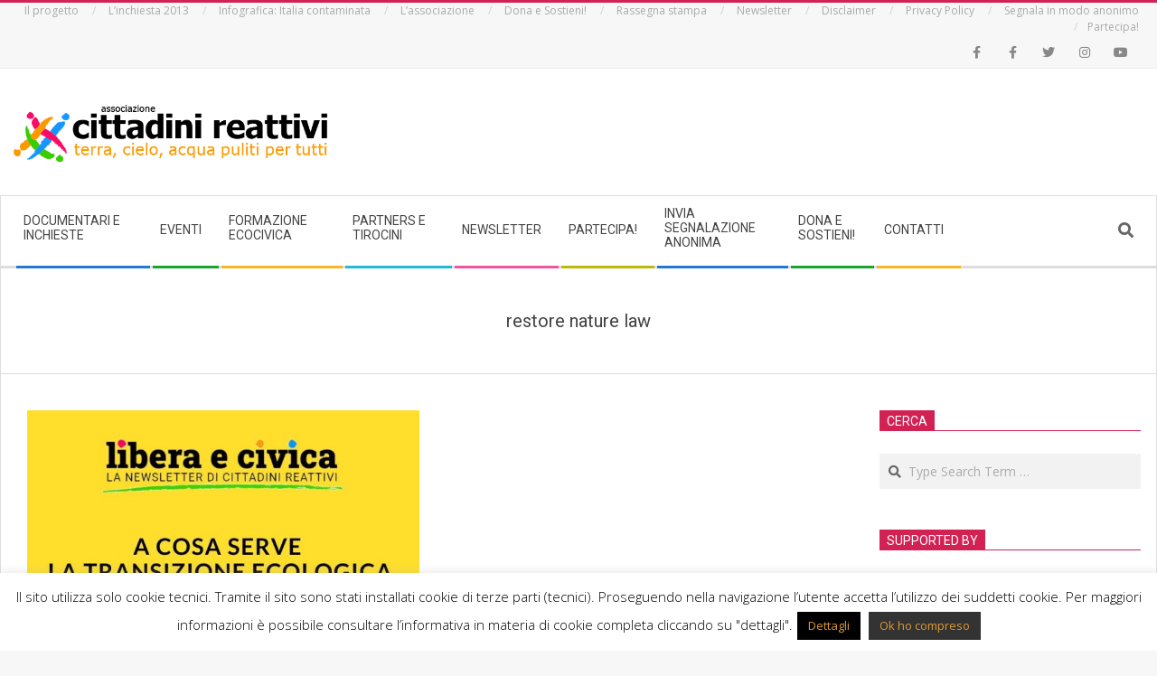

--- FILE ---
content_type: text/html; charset=UTF-8
request_url: https://www.cittadinireattivi.it/tag/restore-nature-law/
body_size: 19648
content:
<!DOCTYPE html>
<html lang="it-IT" class="no-js">

<head>
<meta charset="UTF-8" />
<meta name='robots' content='index, follow, max-image-preview:large, max-snippet:-1, max-video-preview:-1' />
<meta name="viewport" content="width=device-width, initial-scale=1" />
<meta name="generator" content="Magazine Hoot Premium 1.12.1" />

	<!-- This site is optimized with the Yoast SEO plugin v26.7 - https://yoast.com/wordpress/plugins/seo/ -->
	<title>restore nature law Archivi - Cittadini reattivi</title>
	<link rel="canonical" href="https://www.cittadinireattivi.it/tag/restore-nature-law/" />
	<meta property="og:locale" content="it_IT" />
	<meta property="og:type" content="article" />
	<meta property="og:title" content="restore nature law Archivi - Cittadini reattivi" />
	<meta property="og:url" content="https://www.cittadinireattivi.it/tag/restore-nature-law/" />
	<meta property="og:site_name" content="Cittadini reattivi" />
	<meta name="twitter:card" content="summary_large_image" />
	<meta name="twitter:site" content="@Cittadinireatti" />
	<script type="application/ld+json" class="yoast-schema-graph">{"@context":"https://schema.org","@graph":[{"@type":"CollectionPage","@id":"https://www.cittadinireattivi.it/tag/restore-nature-law/","url":"https://www.cittadinireattivi.it/tag/restore-nature-law/","name":"restore nature law Archivi - Cittadini reattivi","isPartOf":{"@id":"https://www.cittadinireattivi.it/#website"},"primaryImageOfPage":{"@id":"https://www.cittadinireattivi.it/tag/restore-nature-law/#primaryimage"},"image":{"@id":"https://www.cittadinireattivi.it/tag/restore-nature-law/#primaryimage"},"thumbnailUrl":"https://www.cittadinireattivi.it/wp-content/uploads/2023/07/fb-libera-e-civica-.jpg","breadcrumb":{"@id":"https://www.cittadinireattivi.it/tag/restore-nature-law/#breadcrumb"},"inLanguage":"it-IT"},{"@type":"ImageObject","inLanguage":"it-IT","@id":"https://www.cittadinireattivi.it/tag/restore-nature-law/#primaryimage","url":"https://www.cittadinireattivi.it/wp-content/uploads/2023/07/fb-libera-e-civica-.jpg","contentUrl":"https://www.cittadinireattivi.it/wp-content/uploads/2023/07/fb-libera-e-civica-.jpg","width":1007,"height":642,"caption":"New POST IG COLORI - 1"},{"@type":"BreadcrumbList","@id":"https://www.cittadinireattivi.it/tag/restore-nature-law/#breadcrumb","itemListElement":[{"@type":"ListItem","position":1,"name":"Home","item":"https://www.cittadinireattivi.it/"},{"@type":"ListItem","position":2,"name":"restore nature law"}]},{"@type":"WebSite","@id":"https://www.cittadinireattivi.it/#website","url":"https://www.cittadinireattivi.it/","name":"Cittadini reattivi","description":"terra, cielo, acqua puliti per tutti","publisher":{"@id":"https://www.cittadinireattivi.it/#organization"},"potentialAction":[{"@type":"SearchAction","target":{"@type":"EntryPoint","urlTemplate":"https://www.cittadinireattivi.it/?s={search_term_string}"},"query-input":{"@type":"PropertyValueSpecification","valueRequired":true,"valueName":"search_term_string"}}],"inLanguage":"it-IT"},{"@type":"Organization","@id":"https://www.cittadinireattivi.it/#organization","name":"Cittadini reattivi","url":"https://www.cittadinireattivi.it/","logo":{"@type":"ImageObject","inLanguage":"it-IT","@id":"https://www.cittadinireattivi.it/#/schema/logo/image/","url":"https://www.cittadinireattivi.it/wp-content/uploads/2020/11/logo_cittadinireattivi_vettoriale_600x120px_RGB_x_sito.png","contentUrl":"https://www.cittadinireattivi.it/wp-content/uploads/2020/11/logo_cittadinireattivi_vettoriale_600x120px_RGB_x_sito.png","width":600,"height":120,"caption":"Cittadini reattivi"},"image":{"@id":"https://www.cittadinireattivi.it/#/schema/logo/image/"},"sameAs":["https://www.facebook.com/cittadinireattivi","https://x.com/Cittadinireatti"]}]}</script>
	<!-- / Yoast SEO plugin. -->


<link rel='dns-prefetch' href='//unpkg.com' />
<link rel='dns-prefetch' href='//secure.gravatar.com' />
<link rel='dns-prefetch' href='//stats.wp.com' />
<link rel='dns-prefetch' href='//fonts.googleapis.com' />
<link rel='dns-prefetch' href='//v0.wordpress.com' />
<link rel="alternate" type="application/rss+xml" title="Cittadini reattivi &raquo; Feed" href="https://www.cittadinireattivi.it/feed/" />
<link rel="alternate" type="application/rss+xml" title="Cittadini reattivi &raquo; Feed dei commenti" href="https://www.cittadinireattivi.it/comments/feed/" />
<link rel="alternate" type="application/rss+xml" title="Cittadini reattivi &raquo; restore nature law Feed del tag" href="https://www.cittadinireattivi.it/tag/restore-nature-law/feed/" />
<link rel="pingback" href="https://www.cittadinireattivi.it/xmlrpc.php" />
<link rel="profile" href="http://gmpg.org/xfn/11" />
<link rel="preload" href="https://www.cittadinireattivi.it/wp-content/themes/magazine-hoot-premium/hybrid/extend/css/webfonts/fa-solid-900.woff2" as="font" crossorigin="anonymous">
<link rel="preload" href="https://www.cittadinireattivi.it/wp-content/themes/magazine-hoot-premium/hybrid/extend/css/webfonts/fa-regular-400.woff2" as="font" crossorigin="anonymous">
<link rel="preload" href="https://www.cittadinireattivi.it/wp-content/themes/magazine-hoot-premium/hybrid/extend/css/webfonts/fa-brands-400.woff2" as="font" crossorigin="anonymous">
<style id='wp-img-auto-sizes-contain-inline-css' type='text/css'>
img:is([sizes=auto i],[sizes^="auto," i]){contain-intrinsic-size:3000px 1500px}
/*# sourceURL=wp-img-auto-sizes-contain-inline-css */
</style>
<link rel='stylesheet' id='leaflet-css' href='https://unpkg.com/leaflet@1.5.1/dist/leaflet.css?ver=1.5.1' type='text/css' media='all' />
<link rel='stylesheet' id='mapwidget-css' href='https://www.cittadinireattivi.it/wp-content/plugins/lucavicidomini-places/src/../css/map-widget.css?ver=1769560557' type='text/css' media='all' />
<style id='wp-emoji-styles-inline-css' type='text/css'>

	img.wp-smiley, img.emoji {
		display: inline !important;
		border: none !important;
		box-shadow: none !important;
		height: 1em !important;
		width: 1em !important;
		margin: 0 0.07em !important;
		vertical-align: -0.1em !important;
		background: none !important;
		padding: 0 !important;
	}
/*# sourceURL=wp-emoji-styles-inline-css */
</style>
<link rel='stylesheet' id='wp-block-library-css' href='https://www.cittadinireattivi.it/wp-includes/css/dist/block-library/style.min.css?ver=6.9' type='text/css' media='all' />
<style id='wp-block-media-text-inline-css' type='text/css'>
.wp-block-media-text{box-sizing:border-box;
  /*!rtl:begin:ignore*/direction:ltr;
  /*!rtl:end:ignore*/display:grid;grid-template-columns:50% 1fr;grid-template-rows:auto}.wp-block-media-text.has-media-on-the-right{grid-template-columns:1fr 50%}.wp-block-media-text.is-vertically-aligned-top>.wp-block-media-text__content,.wp-block-media-text.is-vertically-aligned-top>.wp-block-media-text__media{align-self:start}.wp-block-media-text.is-vertically-aligned-center>.wp-block-media-text__content,.wp-block-media-text.is-vertically-aligned-center>.wp-block-media-text__media,.wp-block-media-text>.wp-block-media-text__content,.wp-block-media-text>.wp-block-media-text__media{align-self:center}.wp-block-media-text.is-vertically-aligned-bottom>.wp-block-media-text__content,.wp-block-media-text.is-vertically-aligned-bottom>.wp-block-media-text__media{align-self:end}.wp-block-media-text>.wp-block-media-text__media{
  /*!rtl:begin:ignore*/grid-column:1;grid-row:1;
  /*!rtl:end:ignore*/margin:0}.wp-block-media-text>.wp-block-media-text__content{direction:ltr;
  /*!rtl:begin:ignore*/grid-column:2;grid-row:1;
  /*!rtl:end:ignore*/padding:0 8%;word-break:break-word}.wp-block-media-text.has-media-on-the-right>.wp-block-media-text__media{
  /*!rtl:begin:ignore*/grid-column:2;grid-row:1
  /*!rtl:end:ignore*/}.wp-block-media-text.has-media-on-the-right>.wp-block-media-text__content{
  /*!rtl:begin:ignore*/grid-column:1;grid-row:1
  /*!rtl:end:ignore*/}.wp-block-media-text__media a{display:block}.wp-block-media-text__media img,.wp-block-media-text__media video{height:auto;max-width:unset;vertical-align:middle;width:100%}.wp-block-media-text.is-image-fill>.wp-block-media-text__media{background-size:cover;height:100%;min-height:250px}.wp-block-media-text.is-image-fill>.wp-block-media-text__media>a{display:block;height:100%}.wp-block-media-text.is-image-fill>.wp-block-media-text__media img{height:1px;margin:-1px;overflow:hidden;padding:0;position:absolute;width:1px;clip:rect(0,0,0,0);border:0}.wp-block-media-text.is-image-fill-element>.wp-block-media-text__media{height:100%;min-height:250px}.wp-block-media-text.is-image-fill-element>.wp-block-media-text__media>a{display:block;height:100%}.wp-block-media-text.is-image-fill-element>.wp-block-media-text__media img{height:100%;object-fit:cover;width:100%}@media (max-width:600px){.wp-block-media-text.is-stacked-on-mobile{grid-template-columns:100%!important}.wp-block-media-text.is-stacked-on-mobile>.wp-block-media-text__media{grid-column:1;grid-row:1}.wp-block-media-text.is-stacked-on-mobile>.wp-block-media-text__content{grid-column:1;grid-row:2}}
/*# sourceURL=https://www.cittadinireattivi.it/wp-includes/blocks/media-text/style.min.css */
</style>
<style id='wp-block-paragraph-inline-css' type='text/css'>
.is-small-text{font-size:.875em}.is-regular-text{font-size:1em}.is-large-text{font-size:2.25em}.is-larger-text{font-size:3em}.has-drop-cap:not(:focus):first-letter{float:left;font-size:8.4em;font-style:normal;font-weight:100;line-height:.68;margin:.05em .1em 0 0;text-transform:uppercase}body.rtl .has-drop-cap:not(:focus):first-letter{float:none;margin-left:.1em}p.has-drop-cap.has-background{overflow:hidden}:root :where(p.has-background){padding:1.25em 2.375em}:where(p.has-text-color:not(.has-link-color)) a{color:inherit}p.has-text-align-left[style*="writing-mode:vertical-lr"],p.has-text-align-right[style*="writing-mode:vertical-rl"]{rotate:180deg}
/*# sourceURL=https://www.cittadinireattivi.it/wp-includes/blocks/paragraph/style.min.css */
</style>
<style id='global-styles-inline-css' type='text/css'>
:root{--wp--preset--aspect-ratio--square: 1;--wp--preset--aspect-ratio--4-3: 4/3;--wp--preset--aspect-ratio--3-4: 3/4;--wp--preset--aspect-ratio--3-2: 3/2;--wp--preset--aspect-ratio--2-3: 2/3;--wp--preset--aspect-ratio--16-9: 16/9;--wp--preset--aspect-ratio--9-16: 9/16;--wp--preset--color--black: #000000;--wp--preset--color--cyan-bluish-gray: #abb8c3;--wp--preset--color--white: #ffffff;--wp--preset--color--pale-pink: #f78da7;--wp--preset--color--vivid-red: #cf2e2e;--wp--preset--color--luminous-vivid-orange: #ff6900;--wp--preset--color--luminous-vivid-amber: #fcb900;--wp--preset--color--light-green-cyan: #7bdcb5;--wp--preset--color--vivid-green-cyan: #00d084;--wp--preset--color--pale-cyan-blue: #8ed1fc;--wp--preset--color--vivid-cyan-blue: #0693e3;--wp--preset--color--vivid-purple: #9b51e0;--wp--preset--color--accent: #d22254;--wp--preset--color--accent-font: #ffffff;--wp--preset--gradient--vivid-cyan-blue-to-vivid-purple: linear-gradient(135deg,rgb(6,147,227) 0%,rgb(155,81,224) 100%);--wp--preset--gradient--light-green-cyan-to-vivid-green-cyan: linear-gradient(135deg,rgb(122,220,180) 0%,rgb(0,208,130) 100%);--wp--preset--gradient--luminous-vivid-amber-to-luminous-vivid-orange: linear-gradient(135deg,rgb(252,185,0) 0%,rgb(255,105,0) 100%);--wp--preset--gradient--luminous-vivid-orange-to-vivid-red: linear-gradient(135deg,rgb(255,105,0) 0%,rgb(207,46,46) 100%);--wp--preset--gradient--very-light-gray-to-cyan-bluish-gray: linear-gradient(135deg,rgb(238,238,238) 0%,rgb(169,184,195) 100%);--wp--preset--gradient--cool-to-warm-spectrum: linear-gradient(135deg,rgb(74,234,220) 0%,rgb(151,120,209) 20%,rgb(207,42,186) 40%,rgb(238,44,130) 60%,rgb(251,105,98) 80%,rgb(254,248,76) 100%);--wp--preset--gradient--blush-light-purple: linear-gradient(135deg,rgb(255,206,236) 0%,rgb(152,150,240) 100%);--wp--preset--gradient--blush-bordeaux: linear-gradient(135deg,rgb(254,205,165) 0%,rgb(254,45,45) 50%,rgb(107,0,62) 100%);--wp--preset--gradient--luminous-dusk: linear-gradient(135deg,rgb(255,203,112) 0%,rgb(199,81,192) 50%,rgb(65,88,208) 100%);--wp--preset--gradient--pale-ocean: linear-gradient(135deg,rgb(255,245,203) 0%,rgb(182,227,212) 50%,rgb(51,167,181) 100%);--wp--preset--gradient--electric-grass: linear-gradient(135deg,rgb(202,248,128) 0%,rgb(113,206,126) 100%);--wp--preset--gradient--midnight: linear-gradient(135deg,rgb(2,3,129) 0%,rgb(40,116,252) 100%);--wp--preset--font-size--small: 13px;--wp--preset--font-size--medium: 20px;--wp--preset--font-size--large: 36px;--wp--preset--font-size--x-large: 42px;--wp--preset--spacing--20: 0.44rem;--wp--preset--spacing--30: 0.67rem;--wp--preset--spacing--40: 1rem;--wp--preset--spacing--50: 1.5rem;--wp--preset--spacing--60: 2.25rem;--wp--preset--spacing--70: 3.38rem;--wp--preset--spacing--80: 5.06rem;--wp--preset--shadow--natural: 6px 6px 9px rgba(0, 0, 0, 0.2);--wp--preset--shadow--deep: 12px 12px 50px rgba(0, 0, 0, 0.4);--wp--preset--shadow--sharp: 6px 6px 0px rgba(0, 0, 0, 0.2);--wp--preset--shadow--outlined: 6px 6px 0px -3px rgb(255, 255, 255), 6px 6px rgb(0, 0, 0);--wp--preset--shadow--crisp: 6px 6px 0px rgb(0, 0, 0);}:where(.is-layout-flex){gap: 0.5em;}:where(.is-layout-grid){gap: 0.5em;}body .is-layout-flex{display: flex;}.is-layout-flex{flex-wrap: wrap;align-items: center;}.is-layout-flex > :is(*, div){margin: 0;}body .is-layout-grid{display: grid;}.is-layout-grid > :is(*, div){margin: 0;}:where(.wp-block-columns.is-layout-flex){gap: 2em;}:where(.wp-block-columns.is-layout-grid){gap: 2em;}:where(.wp-block-post-template.is-layout-flex){gap: 1.25em;}:where(.wp-block-post-template.is-layout-grid){gap: 1.25em;}.has-black-color{color: var(--wp--preset--color--black) !important;}.has-cyan-bluish-gray-color{color: var(--wp--preset--color--cyan-bluish-gray) !important;}.has-white-color{color: var(--wp--preset--color--white) !important;}.has-pale-pink-color{color: var(--wp--preset--color--pale-pink) !important;}.has-vivid-red-color{color: var(--wp--preset--color--vivid-red) !important;}.has-luminous-vivid-orange-color{color: var(--wp--preset--color--luminous-vivid-orange) !important;}.has-luminous-vivid-amber-color{color: var(--wp--preset--color--luminous-vivid-amber) !important;}.has-light-green-cyan-color{color: var(--wp--preset--color--light-green-cyan) !important;}.has-vivid-green-cyan-color{color: var(--wp--preset--color--vivid-green-cyan) !important;}.has-pale-cyan-blue-color{color: var(--wp--preset--color--pale-cyan-blue) !important;}.has-vivid-cyan-blue-color{color: var(--wp--preset--color--vivid-cyan-blue) !important;}.has-vivid-purple-color{color: var(--wp--preset--color--vivid-purple) !important;}.has-black-background-color{background-color: var(--wp--preset--color--black) !important;}.has-cyan-bluish-gray-background-color{background-color: var(--wp--preset--color--cyan-bluish-gray) !important;}.has-white-background-color{background-color: var(--wp--preset--color--white) !important;}.has-pale-pink-background-color{background-color: var(--wp--preset--color--pale-pink) !important;}.has-vivid-red-background-color{background-color: var(--wp--preset--color--vivid-red) !important;}.has-luminous-vivid-orange-background-color{background-color: var(--wp--preset--color--luminous-vivid-orange) !important;}.has-luminous-vivid-amber-background-color{background-color: var(--wp--preset--color--luminous-vivid-amber) !important;}.has-light-green-cyan-background-color{background-color: var(--wp--preset--color--light-green-cyan) !important;}.has-vivid-green-cyan-background-color{background-color: var(--wp--preset--color--vivid-green-cyan) !important;}.has-pale-cyan-blue-background-color{background-color: var(--wp--preset--color--pale-cyan-blue) !important;}.has-vivid-cyan-blue-background-color{background-color: var(--wp--preset--color--vivid-cyan-blue) !important;}.has-vivid-purple-background-color{background-color: var(--wp--preset--color--vivid-purple) !important;}.has-black-border-color{border-color: var(--wp--preset--color--black) !important;}.has-cyan-bluish-gray-border-color{border-color: var(--wp--preset--color--cyan-bluish-gray) !important;}.has-white-border-color{border-color: var(--wp--preset--color--white) !important;}.has-pale-pink-border-color{border-color: var(--wp--preset--color--pale-pink) !important;}.has-vivid-red-border-color{border-color: var(--wp--preset--color--vivid-red) !important;}.has-luminous-vivid-orange-border-color{border-color: var(--wp--preset--color--luminous-vivid-orange) !important;}.has-luminous-vivid-amber-border-color{border-color: var(--wp--preset--color--luminous-vivid-amber) !important;}.has-light-green-cyan-border-color{border-color: var(--wp--preset--color--light-green-cyan) !important;}.has-vivid-green-cyan-border-color{border-color: var(--wp--preset--color--vivid-green-cyan) !important;}.has-pale-cyan-blue-border-color{border-color: var(--wp--preset--color--pale-cyan-blue) !important;}.has-vivid-cyan-blue-border-color{border-color: var(--wp--preset--color--vivid-cyan-blue) !important;}.has-vivid-purple-border-color{border-color: var(--wp--preset--color--vivid-purple) !important;}.has-vivid-cyan-blue-to-vivid-purple-gradient-background{background: var(--wp--preset--gradient--vivid-cyan-blue-to-vivid-purple) !important;}.has-light-green-cyan-to-vivid-green-cyan-gradient-background{background: var(--wp--preset--gradient--light-green-cyan-to-vivid-green-cyan) !important;}.has-luminous-vivid-amber-to-luminous-vivid-orange-gradient-background{background: var(--wp--preset--gradient--luminous-vivid-amber-to-luminous-vivid-orange) !important;}.has-luminous-vivid-orange-to-vivid-red-gradient-background{background: var(--wp--preset--gradient--luminous-vivid-orange-to-vivid-red) !important;}.has-very-light-gray-to-cyan-bluish-gray-gradient-background{background: var(--wp--preset--gradient--very-light-gray-to-cyan-bluish-gray) !important;}.has-cool-to-warm-spectrum-gradient-background{background: var(--wp--preset--gradient--cool-to-warm-spectrum) !important;}.has-blush-light-purple-gradient-background{background: var(--wp--preset--gradient--blush-light-purple) !important;}.has-blush-bordeaux-gradient-background{background: var(--wp--preset--gradient--blush-bordeaux) !important;}.has-luminous-dusk-gradient-background{background: var(--wp--preset--gradient--luminous-dusk) !important;}.has-pale-ocean-gradient-background{background: var(--wp--preset--gradient--pale-ocean) !important;}.has-electric-grass-gradient-background{background: var(--wp--preset--gradient--electric-grass) !important;}.has-midnight-gradient-background{background: var(--wp--preset--gradient--midnight) !important;}.has-small-font-size{font-size: var(--wp--preset--font-size--small) !important;}.has-medium-font-size{font-size: var(--wp--preset--font-size--medium) !important;}.has-large-font-size{font-size: var(--wp--preset--font-size--large) !important;}.has-x-large-font-size{font-size: var(--wp--preset--font-size--x-large) !important;}
/*# sourceURL=global-styles-inline-css */
</style>

<style id='classic-theme-styles-inline-css' type='text/css'>
/*! This file is auto-generated */
.wp-block-button__link{color:#fff;background-color:#32373c;border-radius:9999px;box-shadow:none;text-decoration:none;padding:calc(.667em + 2px) calc(1.333em + 2px);font-size:1.125em}.wp-block-file__button{background:#32373c;color:#fff;text-decoration:none}
/*# sourceURL=/wp-includes/css/classic-themes.min.css */
</style>
<link rel='stylesheet' id='contact-form-7-css' href='https://www.cittadinireattivi.it/wp-content/plugins/contact-form-7/includes/css/styles.css?ver=6.1.4' type='text/css' media='all' />
<link rel='stylesheet' id='cookie-law-info-css' href='https://www.cittadinireattivi.it/wp-content/plugins/cookie-law-info/legacy/public/css/cookie-law-info-public.css?ver=3.3.9.1' type='text/css' media='all' />
<link rel='stylesheet' id='cookie-law-info-gdpr-css' href='https://www.cittadinireattivi.it/wp-content/plugins/cookie-law-info/legacy/public/css/cookie-law-info-gdpr.css?ver=3.3.9.1' type='text/css' media='all' />
<link rel='stylesheet' id='hoot-google-fonts-css' href='https://fonts.googleapis.com/css2?family=Oswald:ital,wght@0,300;0,400;0,500;0,600;0,700;0,800;1,400;1,700&#038;family=Open%20Sans:ital,wght@0,300;0,400;0,500;0,600;0,700;0,800;1,400;1,700&#038;family=Roboto:ital,wght@0,300;0,400;0,500;0,600;0,700;0,800;1,400;1,700&#038;display=swap' type='text/css' media='all' />
<link rel='stylesheet' id='jquery-lightSlider-css' href='https://www.cittadinireattivi.it/wp-content/themes/magazine-hoot-premium/css/lightSlider.min.css?ver=1.1.0' type='text/css' media='all' />
<link rel='stylesheet' id='hybrid-gallery-css' href='https://www.cittadinireattivi.it/wp-content/themes/magazine-hoot-premium/hybrid/css/gallery.min.css?ver=4.0.0' type='text/css' media='all' />
<link rel='stylesheet' id='font-awesome-css' href='https://www.cittadinireattivi.it/wp-content/themes/magazine-hoot-premium/hybrid/extend/css/font-awesome.min.css?ver=5.15.4' type='text/css' media='all' />
<style id='jetpack_facebook_likebox-inline-css' type='text/css'>
.widget_facebook_likebox {
	overflow: hidden;
}

/*# sourceURL=https://www.cittadinireattivi.it/wp-content/plugins/jetpack/modules/widgets/facebook-likebox/style.css */
</style>
<link rel='stylesheet' id='hybridextend-style-css' href='https://www.cittadinireattivi.it/wp-content/themes/magazine-hoot-premium/style.min.css?ver=1.12.1' type='text/css' media='all' />
<link rel='stylesheet' id='hoot-wpblocks-css' href='https://www.cittadinireattivi.it/wp-content/themes/magazine-hoot-premium/include/blocks/wpblocks.css?ver=1.12.1' type='text/css' media='all' />
<style id='hoot-wpblocks-inline-css' type='text/css'>
.hgrid {max-width: 1380px;} a,.widget .view-all a:hover {color: #d22254;} a:hover {color: #a61b42;} .accent-typo,.cat-label {background: #d22254;color: #ffffff;} .cat-typo-2232 {background: #2279d2;color: #ffffff;border-color: #2279d2;} .cat-typo-2259 {background: #1aa331;color: #ffffff;border-color: #1aa331;} .cat-typo-65 {background: #f7b528;color: #ffffff;border-color: #f7b528;} .cat-typo-67 {background: #016000;color: #ffffff;border-color: #016000;} .cat-typo-1042 {background: #e28522;color: #ffffff;border-color: #e28522;} .cat-typo-3 {background: #1aa0b2;color: #ffffff;border-color: #1aa0b2;} .cat-typo-2229 {background: #2279d2;color: #ffffff;border-color: #2279d2;} .cat-typo-1740 {background: #1aa331;color: #ffffff;border-color: #1aa331;} .cat-typo-1739 {background: #f7b528;color: #ffffff;border-color: #f7b528;} .cat-typo-2418 {background: #21bad5;color: #ffffff;border-color: #21bad5;} .cat-typo-1916 {background: #ee559d;color: #ffffff;border-color: #ee559d;} .cat-typo-2354 {background: #bcba08;color: #ffffff;border-color: #bcba08;} .cat-typo-171 {background: #2cd820;color: #ffffff;border-color: #2cd820;} .cat-typo-934 {background: #000291;color: #ffffff;border-color: #000291;} .cat-typo-933 {background: #f7b528;color: #ffffff;border-color: #f7b528;} .cat-typo-92 {background: #21bad5;color: #ffffff;border-color: #21bad5;} .cat-typo-32 {background: #ee559d;color: #ffffff;border-color: #ee559d;} .cat-typo-932 {background: #bcba08;color: #ffffff;border-color: #bcba08;} .cat-typo-66 {background: #87ff26;color: #ffffff;border-color: #87ff26;} .cat-typo-1983 {background: #1aa331;color: #ffffff;border-color: #1aa331;} .cat-typo-2288 {background: #f7b528;color: #ffffff;border-color: #f7b528;} .cat-typo-39 {background: #28fffb;color: #ffffff;border-color: #28fffb;} .cat-typo-1 {background: #ee559d;color: #ffffff;border-color: #ee559d;} .cat-typo-1937 {background: #bcba08;color: #ffffff;border-color: #bcba08;} .cat-typo-2353 {background: #2279d2;color: #ffffff;border-color: #2279d2;} .invert-typo {color: #ffffff;background: #666666;} .enforce-typo {background: #ffffff;color: #666666;} body.wordpress input[type="submit"], body.wordpress #submit, body.wordpress .button,.wc-block-components-button, .woocommerce #respond input#submit.alt, .woocommerce a.button.alt, .woocommerce button.button.alt, .woocommerce input.button.alt {background: #d22254;color: #ffffff;} body.wordpress input[type="submit"]:hover, body.wordpress #submit:hover, body.wordpress .button:hover, body.wordpress input[type="submit"]:focus, body.wordpress #submit:focus, body.wordpress .button:focus,.wc-block-components-button:hover, .woocommerce #respond input#submit.alt:hover, .woocommerce a.button.alt:hover, .woocommerce button.button.alt:hover, .woocommerce input.button.alt {background: #9d193f;color: #ffffff;} body {background-color: #f7f7f7;border-color: #d22254;color: #666666;font-size: 14px;font-family: "Open Sans", sans-serif;} #topbar, #main.main, #header-supplementary,.sub-footer {background: #ffffff;} .site-logo-with-icon #site-title i {font-size: 50px;} .site-logo-mixed-image img {max-width: 350px;} #site-logo-custom .site-title-line1,#site-logo-mixedcustom .site-title-line1 {font-size: 20px;} #site-logo-custom .site-title-line2,#site-logo-mixedcustom .site-title-line2 {font-size: 14px;} #site-logo-custom .site-title-line3,#site-logo-mixedcustom .site-title-line3 {font-size: 14px;} #site-logo-custom .site-title-line4,#site-logo-mixedcustom .site-title-line4 {font-size: 14px;} .site-title-line b, .site-title-line em, .site-title-line strong {color: #d22254;} .menu-items > li.current-menu-item:not(.nohighlight) > a, .menu-items > li.current-menu-ancestor > a, .menu-items > li:hover > a,.sf-menu ul li:hover > a, .sf-menu ul li.current-menu-ancestor > a, .sf-menu ul li.current-menu-item:not(.nohighlight) > a {color: #d22254;} .menu-highlight > li:nth-of-type(1) {color: #2279d2;border-color: #2279d2;} .menu-highlight > li:nth-of-type(2) {color: #1aa331;border-color: #1aa331;} .menu-highlight > li:nth-of-type(3) {color: #f7b528;border-color: #f7b528;} .menu-highlight > li:nth-of-type(4) {color: #21bad5;border-color: #21bad5;} .menu-highlight > li:nth-of-type(5) {color: #ee559d;border-color: #ee559d;} .menu-highlight > li:nth-of-type(6) {color: #bcba08;border-color: #bcba08;} .menu-highlight > li:nth-of-type(7) {color: #2279d2;border-color: #2279d2;} .menu-highlight > li:nth-of-type(8) {color: #1aa331;border-color: #1aa331;} .menu-highlight > li:nth-of-type(9) {color: #f7b528;border-color: #f7b528;} .more-link {border-color: #d22254;color: #d22254;} .more-link a {background: #d22254;color: #ffffff;} .more-link a:hover {background: #9d193f;color: #ffffff;} .lSSlideOuter .lSPager.lSpg > li:hover a, .lSSlideOuter .lSPager.lSpg > li.active a {background-color: #d22254;} .frontpage-area.module-bg-accent {background-color: #d22254;} .widget-title > span.accent-typo {border-color: #d22254;} .content-block-style3 .content-block-icon {background: #ffffff;} .content-block-icon i {color: #d22254;} .icon-style-circle, .icon-style-square {border-color: #d22254;} .content-block-column .more-link a {color: #d22254;} .content-block-column .more-link a:hover {color: #ffffff;} #infinite-handle span,.lrm-form a.button, .lrm-form button, .lrm-form button[type=submit], .lrm-form #buddypress input[type=submit], .lrm-form input[type=submit] {background: #d22254;color: #ffffff;} .woocommerce nav.woocommerce-pagination ul li a:focus, .woocommerce nav.woocommerce-pagination ul li a:hover {color: #a61b42;} h1, h2, h3, h4, h5, h6, .title,.widget-title {color: #444444;font-size: 20px;font-family: "Roboto", sans-serif;font-style: normal;text-transform: none;font-weight: normal;} h1 {color: #444444;font-size: 24px;font-style: normal;text-transform: none;font-weight: normal;} h2 {color: #444444;font-size: 22px;font-style: normal;text-transform: none;font-weight: normal;} h4 {color: #444444;font-size: 18px;font-style: normal;text-transform: none;font-weight: normal;} h5 {color: #444444;font-size: 17px;font-style: normal;text-transform: none;font-weight: normal;} h6 {color: #444444;font-size: 16px;font-style: normal;text-transform: none;font-weight: normal;} .titlefont {font-family: "Roboto", sans-serif;} hr {color: #dddddd;} blockquote {border-color: #dddddd;color: #888888;font-size: 16px;} .enforce-body-font {font-family: "Open Sans", sans-serif;} .highlight-typo {background: #f7f7f7;} .table-striped tbody tr:nth-child(odd) td, .table-striped tbody tr:nth-child(odd) th {background: #f7f7f7;} .gallery, ul.wp-block-gallery {border-color: #dddddd;background: #f7f7f7;} .gallery .gallery-caption {color: #666666;} .wp-caption {background: #f7f7f7;} .wp-caption-text, .wp-block-image figcaption {border-color: #eeeeee;color: #666666;} .site-boxed #header-supplementary, .site-boxed #below-header, .site-boxed #main {border-color: #dddddd;} #topbar {color: #aaaaaa;background: none;} #topbar,#topbar-right {border-color: #eeeeee;} #topbar i.fa-search,#topbar .social-icons-icon i {color: #888888;font-size: 14px;} #header-primary,.menu-side-box {border-color: #dddddd;} #header-supplementary {border-color: #eeeeee;} #header {background-color: #ffffff;} #site-title {color: #444444;font-size: 55px;font-family: "Oswald", sans-serif;text-transform: uppercase;font-style: normal;font-weight: normal;} #site-description {color: #444444;font-size: 12px;font-family: "Open Sans", sans-serif;text-transform: uppercase;font-style: normal;font-weight: normal;} .site-title-body-font {font-family: "Open Sans", sans-serif;} .site-title-heading-font {font-family: "Roboto", sans-serif;} #header-aside.header-aside-menu,#header-supplementary {background: #ffffff;} .menu-items > li > a {color: #444444;font-size: 14px;font-family: "Roboto", sans-serif;text-transform: uppercase;font-style: normal;font-weight: normal;} .menu-items, .menu-items .menu-title {font-family: "Roboto", sans-serif;} .site-header .hybridextend-megamenu-icon {color: #222222;} .sf-menu ul li a,.mobilemenu-fixed .menu-toggle {color: #666666;font-size: 14px;font-style: normal;text-transform: none;font-weight: normal;} .sf-menu ul,.mobilemenu-fixed .menu-toggle {background: rgba(255,255,255,0.9);} .menu-toggle {color: #444444;font-size: 14px;font-family: "Roboto", sans-serif;text-transform: uppercase;font-style: normal;font-weight: normal;} .below-header {border-color: #dddddd;} #loop-meta.pageheader-bg-stretch, #loop-meta.pageheader-bg-both,#content #loop-meta.pageheader-bg-incontent, #content #loop-meta.pageheader-bg-both {background: #ffffff;} #loop-meta.loop-meta-wrap,#content #loop-meta.loop-meta-wrap {border-color: #dddddd;} .loop-title,#content .loop-title {color: #444444;font-size: 20px;font-family: "Roboto", sans-serif;font-style: normal;text-transform: none;font-weight: normal;} #content .loop-title {font-size: 18px;} .entry-content {border-color: #dddddd;} .entry-footer .entry-byline {border-color: #dddddd;color: #d22254;} .loop-nav {border-color: #dddddd;} #comments-number {font-size: 14px;color: #888888;} .comment li.comment {border-color: #dddddd;} .comment-by-author,.comment-meta-block, .comment-edit-link {color: #888888;} .comment.bypostauthor > article {background: #f7f7f7;} .comment.bypostauthor + #respond {background: #f7f7f7;} .comment-ping {border-color: #dddddd;} #reply-title {font-size: 14px;} .entry-grid-content .entry-title {font-size: 18px;} .archive-mosaic .entry-grid {border-color: #dddddd;} .archive-mosaic .entry-title {font-size: 16px;} .archive-mosaic .mosaic-sub {background: #f7f7f7;border-color: #dddddd;} .style-accent, .shortcode-button.style-accent, .style-accentlight {background: #d22254;color: #ffffff;} .shortcode-button.style-accent:hover {background: #b91e4a;color: #ffffff;} .style-highlight, .style-highlightlight {background: #f7f7f7;} .shortcode-toggle-head {background: #f7f7f7;border-color: #dddddd;} .shortcode-toggle-box {border-color: #dddddd;} #page-wrapper ul.shortcode-tabset-nav li {background: #f7f7f7;border-color: #dddddd;} #page-wrapper ul.shortcode-tabset-nav li.current {border-bottom-color: #ffffff;} .shortcode-tabset-box {border-color: #dddddd;} .hootslider-html-slide-content h1, .hootslider-html-slide-content h2, .hootslider-html-slide-content h3, .hootslider-html-slide-content h4, .hootslider-html-slide-content h5, .hootslider-html-slide-content h6 {font-size: 16px;} .hootslider-image-slide-caption h1, .hootslider-image-slide-caption h2, .hootslider-image-slide-caption h3, .hootslider-image-slide-caption h4, .hootslider-image-slide-caption h5, .hootslider-image-slide-caption h6 {font-size: 16px;} .lightSlideCarousel {border-color: #dddddd;} .hootslider-carousel-slide-content .more-link a {color: #d22254;} .frontpage-area.area-highlight {background: #f7f7f7;} .sidebar {color: #666666;font-size: 14px;font-style: normal;text-transform: none;font-weight: normal;} .sidebar .widget-title {font-size: 14px;font-family: "Roboto", sans-serif;text-transform: uppercase;font-style: normal;font-weight: normal;} .widget .view-all a {color: #888888;} .topborder-line:before, .bottomborder-line:after {border-color: #dddddd;} .topborder-shadow:before, .bottomborder-shadow:after {border-color: #dddddd;} .content-block-title,.posts-listunit-title {font-size: 17px;} .content-block-style2 .content-block.highlight-typo,.content-block-style3 .content-block {border-color: #dddddd;} .hoot-blogposts-title {border-color: #dddddd;} .vcard,.vcard-links,.vcard-link,.vcard-link:first-child {border-color: #dddddd;} .vcard-content h4, .vcard-content h1, .vcard-content h2, .vcard-content h3, .vcard-content h5, .vcard-content h6 {font-size: 16px;} .vcard-content cite {color: #444444;} .vcard-content > p:last-child > a:last-child {background: #d22254;color: #ffffff;} .number-block-content h4, .number-block-content h1, .number-block-content h2, .number-block-content h3, .number-block-content h5, .number-block-content h6 {font-size: 16px;} .woocommerce-tabs h1, .woocommerce-tabs h2, .woocommerce-tabs h3, .woocommerce-tabs h4, .woocommerce-tabs h5, .woocommerce-tabs h6,.single-product .upsells.products > h2, .single-product .related.products > h2, .singular-page.woocommerce-cart .cross-sells > h2, .singular-page.woocommerce-cart .cart_totals > h2 {color: #444444;font-size: 18px;font-style: normal;text-transform: none;font-weight: normal;} .woocommerce div.product .woocommerce-tabs ul.tabs:before, .woocommerce div.product .woocommerce-tabs ul.tabs li {border-color: #dddddd;} .hoot-jetpack-style .entry-content .sharedaddy {border-color: #dddddd;} .widget_mailpoet_form,.widget_newsletterwidget, .widget_newsletterwidgetminimal {background: #eeeeee;} .widget_mailpoet_form .widget-title,.widget_newsletterwidget .widget-title, .widget_newsletterwidgetminimal .widget-title {font-size: 20px;} .sub-footer {background: #ffffff;border-color: #dddddd;color: #666666;font-size: 14px;font-style: normal;text-transform: none;font-weight: normal;} .footer {background-color: #f7f7f7;color: #666666;font-size: 14px;font-style: normal;text-transform: none;font-weight: normal;} .footer h1, .footer h2, .footer h3, .footer h4, .footer h5, .footer h6, .footer .title {color: #444444;} .sub-footer .widget-title, .footer .widget-title {font-size: 14px;font-family: "Open Sans", sans-serif;text-transform: uppercase;font-weight: bold;font-style: normal;} .post-footer {background: #f7f7f7;color: #888888;} :root .has-accent-color,.is-style-outline>.wp-block-button__link:not(.has-text-color), .wp-block-button__link.is-style-outline:not(.has-text-color) {color: #d22254;} :root .has-accent-background-color,.wp-block-button__link,.wp-block-button__link:hover,.wp-block-search__button,.wp-block-search__button:hover, .wp-block-file__button,.wp-block-file__button:hover {background: #d22254;} :root .has-accent-font-color,.wp-block-button__link,.wp-block-button__link:hover,.wp-block-search__button,.wp-block-search__button:hover, .wp-block-file__button,.wp-block-file__button:hover {color: #ffffff;} :root .has-accent-font-background-color {background: #ffffff;} @media only screen and (max-width: 969px){#header-aside {border-color: #dddddd;} #menu-primary-items, #menu-secondary-items {border-color: #dddddd;} .menu-items,.mobilemenu-fixed .menu-items {background: rgba(255,255,255,0.9);} .menu-items > li > a {color: #666666;font-size: 14px;} }
/*# sourceURL=hoot-wpblocks-inline-css */
</style>
<link rel='stylesheet' id='hybridextend-child-style-css' href='https://www.cittadinireattivi.it/wp-content/themes/magazine-hoot-premium-child/style.css?ver=1.0' type='text/css' media='all' />
<link rel='stylesheet' id='sharedaddy-css' href='https://www.cittadinireattivi.it/wp-content/plugins/jetpack/modules/sharedaddy/sharing.css?ver=15.4' type='text/css' media='all' />
<link rel='stylesheet' id='social-logos-css' href='https://www.cittadinireattivi.it/wp-content/plugins/jetpack/_inc/social-logos/social-logos.min.css?ver=15.4' type='text/css' media='all' />
<script src="https://www.cittadinireattivi.it/wp-includes/js/jquery/jquery.min.js?ver=3.7.1" id="jquery-core-js"></script>
<script src="https://www.cittadinireattivi.it/wp-includes/js/jquery/jquery-migrate.min.js?ver=3.4.1" id="jquery-migrate-js"></script>
<script id="cookie-law-info-js-extra">
var Cli_Data = {"nn_cookie_ids":[],"cookielist":[],"non_necessary_cookies":[],"ccpaEnabled":"","ccpaRegionBased":"","ccpaBarEnabled":"","strictlyEnabled":["necessary","obligatoire"],"ccpaType":"gdpr","js_blocking":"","custom_integration":"","triggerDomRefresh":"","secure_cookies":""};
var cli_cookiebar_settings = {"animate_speed_hide":"500","animate_speed_show":"500","background":"#ffffff","border":"#444","border_on":"","button_1_button_colour":"#000","button_1_button_hover":"#000000","button_1_link_colour":"#dd9933","button_1_as_button":"1","button_1_new_win":"1","button_2_button_colour":"#333","button_2_button_hover":"#292929","button_2_link_colour":"#dd9933","button_2_as_button":"1","button_2_hidebar":"","button_3_button_colour":"#000","button_3_button_hover":"#000000","button_3_link_colour":"#fff","button_3_as_button":"1","button_3_new_win":"","button_4_button_colour":"#000","button_4_button_hover":"#000000","button_4_link_colour":"#62a329","button_4_as_button":"","button_7_button_colour":"#61a229","button_7_button_hover":"#4e8221","button_7_link_colour":"#fff","button_7_as_button":"1","button_7_new_win":"","font_family":"inherit","header_fix":"","notify_animate_hide":"1","notify_animate_show":"","notify_div_id":"#cookie-law-info-bar","notify_position_horizontal":"left","notify_position_vertical":"bottom","scroll_close":"1","scroll_close_reload":"","accept_close_reload":"","reject_close_reload":"","showagain_tab":"1","showagain_background":"#fff","showagain_border":"#000","showagain_div_id":"#cookie-law-info-again","showagain_x_position":"200px","text":"#000","show_once_yn":"1","show_once":"10000","logging_on":"","as_popup":"","popup_overlay":"1","bar_heading_text":"","cookie_bar_as":"banner","popup_showagain_position":"bottom-right","widget_position":"left"};
var log_object = {"ajax_url":"https://www.cittadinireattivi.it/wp-admin/admin-ajax.php"};
//# sourceURL=cookie-law-info-js-extra
</script>
<script src="https://www.cittadinireattivi.it/wp-content/plugins/cookie-law-info/legacy/public/js/cookie-law-info-public.js?ver=3.3.9.1" id="cookie-law-info-js"></script>
<script src="https://www.cittadinireattivi.it/wp-content/themes/magazine-hoot-premium/js/modernizr.custom.min.js?ver=2.8.3" id="hoot-modernizr-js"></script>
<script src="https://www.cittadinireattivi.it/wp-content/plugins/google-analyticator/external-tracking.min.js?ver=6.5.7" id="ga-external-tracking-js"></script>
<link rel="https://api.w.org/" href="https://www.cittadinireattivi.it/wp-json/" /><link rel="alternate" title="JSON" type="application/json" href="https://www.cittadinireattivi.it/wp-json/wp/v2/tags/2279" /><link rel="EditURI" type="application/rsd+xml" title="RSD" href="https://www.cittadinireattivi.it/xmlrpc.php?rsd" />
<meta name="generator" content="WordPress 6.9" />
<script src="https://cdn.jsdelivr.net/npm/chart.js"></script>	<style>img#wpstats{display:none}</style>
		<link rel="icon" href="https://www.cittadinireattivi.it/wp-content/uploads/2020/09/cropped-icona_cr-32x32.png" sizes="32x32" />
<link rel="icon" href="https://www.cittadinireattivi.it/wp-content/uploads/2020/09/cropped-icona_cr-192x192.png" sizes="192x192" />
<link rel="apple-touch-icon" href="https://www.cittadinireattivi.it/wp-content/uploads/2020/09/cropped-icona_cr-180x180.png" />
<meta name="msapplication-TileImage" content="https://www.cittadinireattivi.it/wp-content/uploads/2020/09/cropped-icona_cr-270x270.png" />
<!-- Google Analytics Tracking by Google Analyticator 6.5.7 -->
<script type="text/javascript">
    var analyticsFileTypes = [];
    var analyticsSnippet = 'disabled';
    var analyticsEventTracking = 'enabled';
</script>
<script type="text/javascript">
	(function(i,s,o,g,r,a,m){i['GoogleAnalyticsObject']=r;i[r]=i[r]||function(){
	(i[r].q=i[r].q||[]).push(arguments)},i[r].l=1*new Date();a=s.createElement(o),
	m=s.getElementsByTagName(o)[0];a.async=1;a.src=g;m.parentNode.insertBefore(a,m)
	})(window,document,'script','//www.google-analytics.com/analytics.js','ga');
	ga('create', 'UA-41394337-1', 'auto');

	ga('set', 'anonymizeIp', true);
 
	ga('send', 'pageview');
</script>
</head>

<body class="wordpress ltr it it-it child-theme y2026 m01 d28 h01 wednesday logged-out wp-custom-logo plural archive taxonomy taxonomy-post_tag taxonomy-post_tag-restore-nature-law post_tag-template-default magazine-hoot" dir="ltr" itemscope="itemscope" itemtype="https://schema.org/Blog">

	
	<a href="#main" class="screen-reader-text">Skip to content</a>

		<div id="topbar" class=" topbar  inline-nav social-icons-invert hgrid-stretch">
		<div class="hgrid">
			<div class="hgrid-span-12">

				<div class="topbar-inner table">
					
											<div id="topbar-right" class="table-cell-mid">
							<div class="topbar-right-inner">
								<section id="nav_menu-5" class="widget widget_nav_menu"><div class="menu-cittadini-reattivi-due-container"><ul id="menu-cittadini-reattivi-due" class="menu"><li id="menu-item-3734" class="menu-item menu-item-type-post_type menu-item-object-page menu-item-has-children menu-item-3734"><a href="https://www.cittadinireattivi.it/il-progetto/"><span class="menu-title">Il progetto</span></a>
<ul class="sub-menu">
	<li id="menu-item-1026" class="menu-item menu-item-type-post_type menu-item-object-page menu-item-1026"><a href="https://www.cittadinireattivi.it/linchiesta/" title="Cittadini reattivi, l&#8217;inchiesta "><span class="menu-title">L&#8217;inchiesta 2013</span></a></li>
	<li id="menu-item-1027" class="menu-item menu-item-type-post_type menu-item-object-page menu-item-1027"><a href="https://www.cittadinireattivi.it/linchiesta/infografica/"><span class="menu-title">Infografica: Italia contaminata</span></a></li>
</ul>
</li>
<li id="menu-item-3735" class="menu-item menu-item-type-post_type menu-item-object-page menu-item-3735"><a href="https://www.cittadinireattivi.it/lassociazione/"><span class="menu-title">L’associazione</span></a></li>
<li id="menu-item-4009" class="menu-item menu-item-type-post_type menu-item-object-page menu-item-4009"><a href="https://www.cittadinireattivi.it/sostieni/"><span class="menu-title">Dona e Sostieni!</span></a></li>
<li id="menu-item-2436" class="menu-item menu-item-type-post_type menu-item-object-page menu-item-2436"><a href="https://www.cittadinireattivi.it/rassegna-stampa-e-web/"><span class="menu-title">Rassegna stampa</span></a></li>
<li id="menu-item-2481" class="menu-item menu-item-type-post_type menu-item-object-page menu-item-2481"><a href="https://www.cittadinireattivi.it/newsletter/"><span class="menu-title">Newsletter</span></a></li>
<li id="menu-item-798" class="menu-item menu-item-type-post_type menu-item-object-page menu-item-has-children menu-item-798"><a href="https://www.cittadinireattivi.it/disclaimer/"><span class="menu-title">Disclaimer</span></a>
<ul class="sub-menu">
	<li id="menu-item-3589" class="menu-item menu-item-type-post_type menu-item-object-page menu-item-3589"><a href="https://www.cittadinireattivi.it/cookies/"><span class="menu-title">Privacy Policy</span></a></li>
</ul>
</li>
<li id="menu-item-7788" class="menu-item menu-item-type-custom menu-item-object-custom menu-item-7788"><a href="https://www.cittadinireattivi.it/segnala-in-modo-anonimo/"><span class="menu-title">Segnala in modo anonimo</span></a></li>
<li id="menu-item-8055" class="menu-item menu-item-type-post_type menu-item-object-page menu-item-8055"><a href="https://www.cittadinireattivi.it/partecipa/"><span class="menu-title">Partecipa!</span></a></li>
</ul></div></section><section id="hoot-social-icons-widget-3" class="widget widget_hoot-social-icons-widget">
<div class="social-icons-widget social-icons-small"><h3 class="widget-title"><span class="accent-typo">Social Profiles</span></h3><a href="https://www.facebook.com/cittadinireattivi/" class=" social-icons-icon  fa-facebook-block" target="_blank">
					<i class="fa-facebook-f fab"></i>
				</a><a href="https://www.facebook.com/groups/cittadinireattivi" class=" social-icons-icon  fa-facebook-block" target="_blank">
					<i class="fa-facebook-f fab"></i>
				</a><a href="https://twitter.com/Cittadinireatti" class=" social-icons-icon  fa-twitter-block" target="_blank">
					<i class="fa-twitter fab"></i>
				</a><a href="https://www.instagram.com/cittadinireattivi/" class=" social-icons-icon  fa-instagram-block" target="_blank">
					<i class="fa-instagram fab"></i>
				</a><a href="https://www.youtube.com/channel/UCgOA3hUwmZW18nl3zDo3-Ng" class=" social-icons-icon  fa-youtube-block" target="_blank">
					<i class="fa-youtube fab"></i>
				</a></div></section>							</div>
						</div>
									</div>

			</div>
		</div>
	</div>
	
	<div id="page-wrapper" class=" hgrid site-boxed page-wrapper sitewrap-narrow-right sidebarsN sidebars1 hoot-cf7-style hoot-mapp-style hoot-jetpack-style">

		
		<header id="header" class="site-header header-layout-primary-widget-area header-layout-secondary-bottom tablemenu hybridextend-sticky-header" role="banner" itemscope="itemscope" itemtype="https://schema.org/WPHeader">

			
			<div id="header-primary" class=" header-part header-primary-widget-area">
				<div class="hgrid">
					<div class="table hgrid-span-12">
							<div id="branding" class="site-branding branding table-cell-mid">
		<div id="site-logo" class="site-logo-mixedcustom">
			<div id="site-logo-mixedcustom" class="site-logo-with-image"><div class="site-logo-mixed-image"><a href="https://www.cittadinireattivi.it/" class="custom-logo-link" rel="home"><img width="600" height="120" src="https://www.cittadinireattivi.it/wp-content/uploads/2020/11/logo_cittadinireattivi_vettoriale_600x120px_RGB_x_sito.png" class="custom-logo" alt="Cittadini reattivi" decoding="async" fetchpriority="high" srcset="https://www.cittadinireattivi.it/wp-content/uploads/2020/11/logo_cittadinireattivi_vettoriale_600x120px_RGB_x_sito.png 600w, https://www.cittadinireattivi.it/wp-content/uploads/2020/11/logo_cittadinireattivi_vettoriale_600x120px_RGB_x_sito-300x60.png 300w, https://www.cittadinireattivi.it/wp-content/uploads/2020/11/logo_cittadinireattivi_vettoriale_600x120px_RGB_x_sito-465x93.png 465w" sizes="(max-width: 600px) 100vw, 600px" /></a></div><div class="site-logo-mixed-text"><div id="site-title" class="site-title" itemprop="headline"><a href="https://www.cittadinireattivi.it" rel="home" itemprop="url"><span class="customblogname"></span></a></div></div><!--site-logo-mixed-text--></div><!--logotext-->		</div>
	</div><!-- #branding -->
	<div id="header-aside" class=" header-aside table-cell-mid  header-aside-widget-area"></div>					</div>
				</div>
			</div>

					<div id="header-supplementary" class=" header-part header-supplementary-bottom header-supplementary-left  menu-side">
			<div class="hgrid">
				<div class="hgrid-span-12">
					<div class="navarea-table  table"><div class="menu-nav-box  table-cell-mid">	<div class="screen-reader-text">Secondary Navigation Menu</div>
	<nav id="menu-secondary" class="menu menu-secondary nav-menu mobilemenu-fixed mobilesubmenu-click scrollpointscontainer" role="navigation" itemscope="itemscope" itemtype="https://schema.org/SiteNavigationElement">
		<a class="menu-toggle" href="#"><span class="menu-toggle-text">Menu</span><i class="fas fa-bars"></i></a>

		<ul id="menu-secondary-items" class="menu-items sf-menu menu menu-highlight"><li id="menu-item-3817" class="menu-item menu-item-type-taxonomy menu-item-object-category menu-item-3817"><a href="https://www.cittadinireattivi.it/category/le-inchieste/"><span class="menu-title">Documentari e inchieste</span></a></li>
<li id="menu-item-3827" class="menu-item menu-item-type-taxonomy menu-item-object-category menu-item-3827"><a href="https://www.cittadinireattivi.it/category/eventi/"><span class="menu-title">Eventi</span></a></li>
<li id="menu-item-10164" class="menu-item menu-item-type-taxonomy menu-item-object-category menu-item-10164"><a href="https://www.cittadinireattivi.it/category/formazione/"><span class="menu-title">Formazione EcoCivica</span></a></li>
<li id="menu-item-9398" class="menu-item menu-item-type-post_type menu-item-object-page menu-item-9398"><a href="https://www.cittadinireattivi.it/collaborazioni-e-partner/"><span class="menu-title">Partners e tirocini</span></a></li>
<li id="menu-item-6492" class="menu-item menu-item-type-post_type menu-item-object-page menu-item-6492"><a href="https://www.cittadinireattivi.it/newsletter/"><span class="menu-title">Newsletter</span></a></li>
<li id="menu-item-8054" class="menu-item menu-item-type-post_type menu-item-object-page menu-item-8054"><a href="https://www.cittadinireattivi.it/partecipa/"><span class="menu-title">Partecipa!</span></a></li>
<li id="menu-item-7787" class="menu-item menu-item-type-custom menu-item-object-custom menu-item-7787"><a href="https://www.cittadinireattivi.it/segnala-in-modo-anonimo/"><span class="menu-title">Invia segnalazione anonima</span></a></li>
<li id="menu-item-6491" class="menu-item menu-item-type-post_type menu-item-object-page menu-item-6491"><a href="https://www.cittadinireattivi.it/sostieni/"><span class="menu-title">Dona e Sostieni!</span></a></li>
<li id="menu-item-6506" class="menu-item menu-item-type-post_type menu-item-object-page menu-item-6506"><a href="https://www.cittadinireattivi.it/contatti/"><span class="menu-title">Contatti</span></a></li>
</ul>
	</nav><!-- #menu-secondary -->
	</div><div class="menu-side-box  table-cell-mid inline-nav social-icons-invert"><section id="search-11" class="widget widget_search"><div class="searchbody"><form method="get" class="searchform" action="https://www.cittadinireattivi.it/" ><label class="screen-reader-text">Search</label><i class="fas fa-search"></i><input type="text" class="searchtext" name="s" placeholder="Type Search Term &hellip;" value="" /><input type="submit" class="submit" name="submit" value="Search" /><span class="js-search-placeholder"></span></form></div><!-- /searchbody --></section></div></div>				</div>
			</div>
		</div>
		
		</header><!-- #header -->

		
		<div id="main" class=" main">
			

		<div id="loop-meta" class=" loop-meta-wrap pageheader-bg-stretch">
			<div class="hgrid">

				<div class=" loop-meta archive-header  hgrid-span-12" itemscope="itemscope" itemtype="https://schema.org/WebPageElement">

					
					<h1 class=" loop-title entry-title archive-title" itemprop="headline">restore nature law</h1>

					
				</div><!-- .loop-meta -->

			</div>
		</div>

	
<div class="hgrid main-content-grid">

	
	<main id="content" class="content  hgrid-span-9 has-sidebar layout-narrow-right " role="main">

		
			<div id="content-wrap">

				<div id="archive-wrap" class="archive-wrap">
<article id="post-10152" class="entry author-battaglia post-10152 post type-post status-publish format-standard has-post-thumbnail category-8permillechiesavaldese category-ambiente-salute-legalita category-newsletter tag-liberaecivica tag-8permillechiesavaldese tag-aeroporto-di-malpensa tag-cittadini-reattivi-3 tag-civic-inn-5-0-reattivi-si-cresce tag-climate-change tag-fridays-for-future tag-isde-italia tag-just-transition tag-medici-per-lambiente tag-restore-nature-law tag-transizione-ecologica  archive-block archive-block2 hcolumn-1-2" itemscope="itemscope" itemtype="https://schema.org/BlogPosting" itemprop="blogPost">

	<div class="entry-grid hgrid">

		<div itemprop="image" itemscope itemtype="https://schema.org/ImageObject" class="entry-featured-img-wrap"><meta itemprop="url" content="https://www.cittadinireattivi.it/wp-content/uploads/2023/07/fb-libera-e-civica--690x500.jpg"><meta itemprop="width" content="690"><meta itemprop="height" content="500"><a href="https://www.cittadinireattivi.it/2023/07/15/a-cosa-serve-la-transizione-ecologica-liberaecivica/" class="entry-featured-img-link"><img width="690" height="500" src="https://www.cittadinireattivi.it/wp-content/uploads/2023/07/fb-libera-e-civica--690x500.jpg" class="attachment-hoot-large-thumb  entry-content-featured-img entry-grid-featured-img wp-post-image" alt="" itemscope="" decoding="async" itemprop="image" /></a></div>
		<div class="entry-grid-content">

			<header class="entry-header">
				<h2 class="entry-title" itemprop="headline"><a href="https://www.cittadinireattivi.it/2023/07/15/a-cosa-serve-la-transizione-ecologica-liberaecivica/" rel="bookmark" itemprop="url">A cosa serve la transizione ecologica #liberaecivica</a></h2>			</header><!-- .entry-header -->

							<div class="entry-sticky-tag invert-typo">Sticky</div>
			
			<div class="screen-reader-text" itemprop="datePublished" itemtype="https://schema.org/Date">2023-07-15</div>
			<div class="entry-byline"> <div class="entry-byline-block entry-byline-author"> <span class="entry-byline-label">By:</span> <span class="entry-author" itemprop="author" itemscope="itemscope" itemtype="https://schema.org/Person"><a href="https://www.cittadinireattivi.it/author/battaglia/" title="Articoli scritti da battaglia" rel="author" class="url fn n" itemprop="url"><span itemprop="name">battaglia</span></a></span> </div> <div class="entry-byline-block entry-byline-cats"> <span class="entry-byline-label">In:</span> <a href="https://www.cittadinireattivi.it/category/8permillechiesavaldese/" rel="category tag">8permilleChiesaValdese</a>, <a href="https://www.cittadinireattivi.it/category/ambiente-salute-legalita/" rel="category tag">Ambiente salute legalità</a>, <a href="https://www.cittadinireattivi.it/category/newsletter/" rel="category tag">Newsletter</a> </div><span class="entry-publisher" itemprop="publisher" itemscope="itemscope" itemtype="https://schema.org/Organization"><meta itemprop="name" content="Cittadini reattivi"><span itemprop="logo" itemscope itemtype="https://schema.org/ImageObject"><meta itemprop="url" content="https://www.cittadinireattivi.it/wp-content/uploads/2020/11/logo_cittadinireattivi_vettoriale_600x120px_RGB_x_sito.png"><meta itemprop="width" content="600"><meta itemprop="height" content="120"></span></span></div><!-- .entry-byline -->
			<div class="entry-summary" itemprop="description"><p>Questo testo è uscito nella nostra newsletter #LiberaeCivica. Se non l’hai ancora ricevuta clicca qui per iscriverti Cari e cari della community di Cittadini Reattivi,eccoci con  il penultimo numero di #LiberaeCivica in vista di un periodo di riposo, nel mese<span class="more-link"><a href="https://www.cittadinireattivi.it/2023/07/15/a-cosa-serve-la-transizione-ecologica-liberaecivica/">Leggi</a></span></p>
<div class="sharedaddy sd-sharing-enabled"><div class="robots-nocontent sd-block sd-social sd-social-icon-text sd-sharing"><h3 class="sd-title">Condividi questo:</h3><div class="sd-content"><ul><li class="share-twitter"><a rel="nofollow noopener noreferrer"
				data-shared="sharing-twitter-10152"
				class="share-twitter sd-button share-icon"
				href="https://www.cittadinireattivi.it/2023/07/15/a-cosa-serve-la-transizione-ecologica-liberaecivica/?share=twitter"
				target="_blank"
				aria-labelledby="sharing-twitter-10152"
				>
				<span id="sharing-twitter-10152" hidden>Fai clic per condividere su X (Si apre in una nuova finestra)</span>
				<span>X</span>
			</a></li><li class="share-facebook"><a rel="nofollow noopener noreferrer"
				data-shared="sharing-facebook-10152"
				class="share-facebook sd-button share-icon"
				href="https://www.cittadinireattivi.it/2023/07/15/a-cosa-serve-la-transizione-ecologica-liberaecivica/?share=facebook"
				target="_blank"
				aria-labelledby="sharing-facebook-10152"
				>
				<span id="sharing-facebook-10152" hidden>Fai clic per condividere su Facebook (Si apre in una nuova finestra)</span>
				<span>Facebook</span>
			</a></li><li class="share-jetpack-whatsapp"><a rel="nofollow noopener noreferrer"
				data-shared="sharing-whatsapp-10152"
				class="share-jetpack-whatsapp sd-button share-icon"
				href="https://www.cittadinireattivi.it/2023/07/15/a-cosa-serve-la-transizione-ecologica-liberaecivica/?share=jetpack-whatsapp"
				target="_blank"
				aria-labelledby="sharing-whatsapp-10152"
				>
				<span id="sharing-whatsapp-10152" hidden>Fai clic per condividere su WhatsApp (Si apre in una nuova finestra)</span>
				<span>WhatsApp</span>
			</a></li><li class="share-telegram"><a rel="nofollow noopener noreferrer"
				data-shared="sharing-telegram-10152"
				class="share-telegram sd-button share-icon"
				href="https://www.cittadinireattivi.it/2023/07/15/a-cosa-serve-la-transizione-ecologica-liberaecivica/?share=telegram"
				target="_blank"
				aria-labelledby="sharing-telegram-10152"
				>
				<span id="sharing-telegram-10152" hidden>Fai clic per condividere su Telegram (Si apre in una nuova finestra)</span>
				<span>Telegram</span>
			</a></li><li class="share-linkedin"><a rel="nofollow noopener noreferrer"
				data-shared="sharing-linkedin-10152"
				class="share-linkedin sd-button share-icon"
				href="https://www.cittadinireattivi.it/2023/07/15/a-cosa-serve-la-transizione-ecologica-liberaecivica/?share=linkedin"
				target="_blank"
				aria-labelledby="sharing-linkedin-10152"
				>
				<span id="sharing-linkedin-10152" hidden>Fai clic qui per condividere su LinkedIn (Si apre in una nuova finestra)</span>
				<span>LinkedIn</span>
			</a></li><li class="share-email"><a rel="nofollow noopener noreferrer"
				data-shared="sharing-email-10152"
				class="share-email sd-button share-icon"
				href="mailto:?subject=%5BPost%20Condiviso%5D%20A%20cosa%20serve%20la%20transizione%20ecologica%20%23liberaecivica&#038;body=https%3A%2F%2Fwww.cittadinireattivi.it%2F2023%2F07%2F15%2Fa-cosa-serve-la-transizione-ecologica-liberaecivica%2F&#038;share=email"
				target="_blank"
				aria-labelledby="sharing-email-10152"
				data-email-share-error-title="Hai configurato l&#039;e-mail?" data-email-share-error-text="Se riscontri problemi con la condivisione via e-mail, potresti non aver configurato l&#039;e-mail per il browser. Potresti dover creare tu stesso una nuova e-mail." data-email-share-nonce="0e07f90b7b" data-email-share-track-url="https://www.cittadinireattivi.it/2023/07/15/a-cosa-serve-la-transizione-ecologica-liberaecivica/?share=email">
				<span id="sharing-email-10152" hidden>Fai clic per inviare un link a un amico via e-mail (Si apre in una nuova finestra)</span>
				<span>E-mail</span>
			</a></li><li class="share-end"></li></ul></div></div></div></div>
		</div><!-- .entry-grid-content -->

	</div><!-- .entry-grid -->

</article><!-- .entry --></div>
			</div><!-- #content-wrap -->

			<div class="clearfix"></div>
	</main><!-- #content -->

	
	
	<aside id="sidebar-primary" class="sidebar sidebar-primary hgrid-span-3 layout-narrow-right " role="complementary" itemscope="itemscope" itemtype="https://schema.org/WPSideBar">

		<section id="search-7" class="widget widget_search"><h3 class="widget-title"><span class="accent-typo">Cerca</span></h3><div class="searchbody"><form method="get" class="searchform" action="https://www.cittadinireattivi.it/" ><label class="screen-reader-text">Search</label><i class="fas fa-search"></i><input type="text" class="searchtext" name="s" placeholder="Type Search Term &hellip;" value="" /><input type="submit" class="submit" name="submit" value="Search" /><span class="js-search-placeholder"></span></form></div><!-- /searchbody --></section><section id="media_image-4" class="widget widget_media_image"><h3 class="widget-title"><span class="accent-typo">Supported by</span></h3><a href="https://civitates-eu.org/"><img width="500" height="128" src="https://www.cittadinireattivi.it/wp-content/uploads/2025/09/FULL-COLOUR-500x128.png" class="image wp-image-10858  attachment-medium size-medium" alt="" style="max-width: 100%; height: auto;" decoding="async" loading="lazy" srcset="https://www.cittadinireattivi.it/wp-content/uploads/2025/09/FULL-COLOUR-500x128.png 500w, https://www.cittadinireattivi.it/wp-content/uploads/2025/09/FULL-COLOUR-1024x263.png 1024w, https://www.cittadinireattivi.it/wp-content/uploads/2025/09/FULL-COLOUR-768x197.png 768w, https://www.cittadinireattivi.it/wp-content/uploads/2025/09/FULL-COLOUR-1536x394.png 1536w, https://www.cittadinireattivi.it/wp-content/uploads/2025/09/FULL-COLOUR-2048x525.png 2048w, https://www.cittadinireattivi.it/wp-content/uploads/2025/09/FULL-COLOUR-465x119.png 465w, https://www.cittadinireattivi.it/wp-content/uploads/2025/09/FULL-COLOUR-695x178.png 695w" sizes="auto, (max-width: 500px) 100vw, 500px" /></a></section><section id="hoot-cta-widget-1" class="widget widget_hoot-cta-widget">
<div class="cta-widget-wrap topborder-shadow bottomborder-shadow">
	<div class="cta-widget">
					<h3 class="cta-headline">Sostieni Cittadinireattivi</h3>
							<div class="cta-description"><p>Paypal o bonifico</p>
</div>
							<a href="https://www.cittadinireattivi.it/sostieni/" class="cta-widget-button  button button-medium border-box">Dona ORA!</a>
			</div>
</div></section><section id="media_image-3" class="widget widget_media_image"><h3 class="widget-title"><span class="accent-typo">Sostieni Cittadini Reattivi: clicca e dona qui!</span></h3><a href="http://www.cittadinireattivi.it/sostieni/"><img width="1920" height="1080" src="https://www.cittadinireattivi.it/wp-content/uploads/2021/05/5x10001-1.jpg" class="image wp-image-8906 alignnone attachment-full size-full" alt="" style="max-width: 100%; height: auto;" decoding="async" loading="lazy" srcset="https://www.cittadinireattivi.it/wp-content/uploads/2021/05/5x10001-1.jpg 1920w, https://www.cittadinireattivi.it/wp-content/uploads/2021/05/5x10001-1-600x338.jpg 600w, https://www.cittadinireattivi.it/wp-content/uploads/2021/05/5x10001-1-500x281.jpg 500w, https://www.cittadinireattivi.it/wp-content/uploads/2021/05/5x10001-1-1024x576.jpg 1024w, https://www.cittadinireattivi.it/wp-content/uploads/2021/05/5x10001-1-768x432.jpg 768w, https://www.cittadinireattivi.it/wp-content/uploads/2021/05/5x10001-1-1536x864.jpg 1536w, https://www.cittadinireattivi.it/wp-content/uploads/2021/05/5x10001-1-465x262.jpg 465w, https://www.cittadinireattivi.it/wp-content/uploads/2021/05/5x10001-1-695x391.jpg 695w" sizes="auto, (max-width: 1920px) 100vw, 1920px" /></a></section><section id="nav_menu-2" class="widget widget_nav_menu"><div class="menu-cittadini-reattivi-container"><ul id="menu-cittadini-reattivi" class="menu"><li class="menu-item menu-item-type-taxonomy menu-item-object-category menu-item-3817"><a href="https://www.cittadinireattivi.it/category/le-inchieste/"><span class="menu-title">Documentari e inchieste</span></a></li>
<li class="menu-item menu-item-type-taxonomy menu-item-object-category menu-item-3827"><a href="https://www.cittadinireattivi.it/category/eventi/"><span class="menu-title">Eventi</span></a></li>
<li class="menu-item menu-item-type-taxonomy menu-item-object-category menu-item-10164"><a href="https://www.cittadinireattivi.it/category/formazione/"><span class="menu-title">Formazione EcoCivica</span></a></li>
<li class="menu-item menu-item-type-post_type menu-item-object-page menu-item-9398"><a href="https://www.cittadinireattivi.it/collaborazioni-e-partner/"><span class="menu-title">Partners e tirocini</span></a></li>
<li class="menu-item menu-item-type-post_type menu-item-object-page menu-item-6492"><a href="https://www.cittadinireattivi.it/newsletter/"><span class="menu-title">Newsletter</span></a></li>
<li class="menu-item menu-item-type-post_type menu-item-object-page menu-item-8054"><a href="https://www.cittadinireattivi.it/partecipa/"><span class="menu-title">Partecipa!</span></a></li>
<li class="menu-item menu-item-type-custom menu-item-object-custom menu-item-7787"><a href="https://www.cittadinireattivi.it/segnala-in-modo-anonimo/"><span class="menu-title">Invia segnalazione anonima</span></a></li>
<li class="menu-item menu-item-type-post_type menu-item-object-page menu-item-6491"><a href="https://www.cittadinireattivi.it/sostieni/"><span class="menu-title">Dona e Sostieni!</span></a></li>
<li class="menu-item menu-item-type-post_type menu-item-object-page menu-item-6506"><a href="https://www.cittadinireattivi.it/contatti/"><span class="menu-title">Contatti</span></a></li>
</ul></div></section><section id="custom_html-2" class="widget_text widget widget_custom_html"><h3 class="widget-title"><span class="accent-typo">Link</span></h3><div class="textwidget custom-html-widget">Per essere sempre aggiornati sulle nostre attività vi consigliamo di iscrivervi alla nostra <a href="https://cittadinireattivi.us17.list-manage.com/subscribe" target="_blank" rel="noopener" data-saferedirecturl="https://cittadinireattivi.us17.list-manage.com/subscribe">newsletter</a>.
Seguiteci su tutti i social:
(<a href="https://t.me/cittadinireattivi" target="_blank" rel="noopener" data-saferedirecturl="https://t.me/cittadinireattivi">Telegram</a>, Facebook <a href="https://www.facebook.com/cittadinireattivi/" target="_blank" rel="noopener" data-saferedirecturl="www.facebook.com/cittadinireattivi/">pagina</a> e <a href="https://www.facebook.com/groups/816058241738024/" target="_blank" rel="noopener" data-saferedirecturl="https://www.facebook.com/groups/816058241738024/">gruppo</a>, <a href="https://www.youtube.com/channel/UCgOA3hUwmZW18nl3zDo3-Ng" target="_blank" rel="noopener" data-saferedirecturl="https://www.youtube.com/channel/UCgOA3hUwmZW18nl3zDo3-Ng">canale Youtube</a>, <a href="https://twitter.com/Cittadinireatti" target="_blank" rel="noopener" data-saferedirecturl="https://twitter.com/Cittadinireatti">Twitter</a>, <a href="http://www.di.unisa.it/" target="_blank" rel="noopener" data-saferedirecturl="http://www.di.unisa.it/">Instagram</a>). 
<a href="http://www.cittadinireattivi.it/lassociazione/" target="_blank" rel="noopener" data-saferedirecturl="http://www.cittadinireattivi.it/lassociazione/"><wbr />Qui tutti i nostri bilanci </a>(in fase di aggiornamento) e lo <b><a href="http://www.cittadinireattivi.it/lassociazione/" target="_blank" rel="noopener" data-saferedirecturl="http://www.cittadinireattivi.it/lassociazione/">statuto della nostra associazione.</a></b>
Potete continuare a sostenere la nostra attività di giornalismo civico indipendente e di advocacy della nostra associazione <a href="http://www.cittadinireattivi.it/sostieni/" target="_blank" rel="noopener" data-saferedirecturl="http://www.cittadinireattivi.it/sostieni/">con una donazione su Paypal o sul nostro c/c su Banca Etica.</a></div></section><section id="facebook-likebox-4" class="widget widget_facebook_likebox"><h3 class="widget-title"><span class="accent-typo"><a href="https://www.facebook.com/cittadinireattivi/">Cittadini Reattivi Fan Page</a></span></h3>		<div id="fb-root"></div>
		<div class="fb-page" data-href="https://www.facebook.com/cittadinireattivi/" data-width="180"  data-height="130" data-hide-cover="true" data-show-facepile="false" data-tabs="false" data-hide-cta="false" data-small-header="false">
		<div class="fb-xfbml-parse-ignore"><blockquote cite="https://www.facebook.com/cittadinireattivi/"><a href="https://www.facebook.com/cittadinireattivi/">Cittadini Reattivi Fan Page</a></blockquote></div>
		</div>
		</section><section id="text-7" class="widget widget_text"><h3 class="widget-title"><span class="accent-typo">Licenza Creative Commons: ricordati di citarci!</span></h3>			<div class="textwidget"><p>Cittadini reattivi è un progetto di informazione civica, indipendente, non profit. Sei libero di condividere i nostri contenuti ma cita la fonte così come facciamo noi! </p>
<p><a rel="license" href="http://creativecommons.org/licenses/by-nc-sa/4.0/"><img alt="Licenza Creative Commons" style="border-width:0" src="https://i.creativecommons.org/l/by-nc-sa/4.0/88x31.png" /></a><br /><span xmlns:dct="http://purl.org/dc/terms/" property="dct:title">Cittadini Reattivi </span> di<a xmlns:cc="http://creativecommons.org/ns#" href="http://www.cittadinireattivi.it " property="cc:attributionName" rel="cc:attributionURL">Rosy Battaglia </a> è distribuito con Licenza <a rel="license" href="http://creativecommons.org/licenses/by-nc-sa/4.0/">Creative Commons Attribuzione - Non commerciale - Condividi allo stesso modo 4.0 Internazionale</a>.<br />Based on a work at <a xmlns:dct="http://purl.org/dc/terms/" href="http://www.cittadinireattivi.it " rel="dct:source">http://www.cittadinireattivi.it </a>.<br />Permessi ulteriori rispetto alle finalità della presente licenza possono essere disponibili presso <a xmlns:cc="http://creativecommons.org/ns#" href="http://www.cittadinireattivi.it " rel="cc:morePermissions">http://www.cittadinireattivi.it </a>.</p>
</div>
		</section><section id="text-4" class="widget widget_text"><h3 class="widget-title"><span class="accent-typo">Cittadini reattivi su Youtube</span></h3>			<div class="textwidget"><p><object><param name="movie" value="//www.youtube.com/v/CLz4S1rueS4?version=3&amp;hl=it_IT&amp;rel=0"></param><param name="allowFullScreen" value="true"></param><param name="allowscriptaccess" value="always"></param><embed src="//www.youtube.com/v/CLz4S1rueS4?version=3&amp;hl=it_IT&amp;rel=0" type="application/x-shockwave-flash" allowscriptaccess="always" allowfullscreen="true"></embed></object></p>
</div>
		</section>
		<section id="recent-posts-6" class="widget widget_recent_entries">
		<h3 class="widget-title"><span class="accent-typo">Ultime news dal blog</span></h3>
		<ul>
											<li>
					<a href="https://www.cittadinireattivi.it/2026/01/26/resistenza-cittadini-reattivi-newsletter/">Resistenza civile nel tempo delle crisi [Libera e Civica &#8211; la newsletter di Cittadini Reattivi]</a>
									</li>
											<li>
					<a href="https://www.cittadinireattivi.it/2026/01/19/fatti-dati-responsabilita-giornalismo-inchiesta/">Fatti, dati, responsabilità. Quando la realtà bussa alle inchieste [Libera e Civica &#8211; la newsletter di Cittadini Reattivi]</a>
									</li>
											<li>
					<a href="https://www.cittadinireattivi.it/2026/01/16/taranto-chiama-riparte-dal-friuli-venezia-giulia/">Taranto Chiama riparte dal Friuli Venezia Giulia</a>
									</li>
											<li>
					<a href="https://www.cittadinireattivi.it/2026/01/10/ecocivica-avvio-prime-adesioni-2026-ottopermillevaldese/">EcoCivica al via: prime scuole aderenti. Adesioni aperte #ottopermillevaldese</a>
									</li>
											<li>
					<a href="https://www.cittadinireattivi.it/2025/12/20/progetti-2026-diretta-youtube-22-dicembre/">Tieni accesa la luce: lunedì 22 in diretta Youtube Cittadini Reattivi presenta i progetti 2026</a>
									</li>
											<li>
					<a href="https://www.cittadinireattivi.it/2025/12/20/ambiente-salute-legalita-sostieni-cittadini-reattivi/">Tieni accesa la luce, l&#8217;ambiente e la salute non si difendono al buio [ Newsletter Libera &#038; Civica]</a>
									</li>
					</ul>

		</section>
	</aside><!-- #sidebar-primary -->

	

</div><!-- .hgrid -->

		</div><!-- #main -->

		<div id="sub-footer" class="sub-footer  hgrid-stretch inline-nav">
	<div class="hgrid">
		<div class="hgrid-span-12">
			<section id="text-8" class="widget widget_text">			<div class="textwidget"><p class="copyright">&copy;2025 <a href="http://www.cittadinireattivi.it" title="CittadiniReattivi">Cittadini Reattivi</a>. All rights reserved.</p>
    <p class="credits">Cittadini reattivi è un progetto di inchiesta ad alto impatto civico ideato e realizzato da Rosy Battaglia <br>
<br />
L'utilizzo di questo sito è regolato dai termini e condizioni d'uso elencati nella pagina <a href="http://www.cittadinireattivi.it/disclaimer">disclaimer</a>.<br><br>

Cittadini reattivi è un progetto di informazione civica, indipendente, non profit. Sei libero di condividere i nostri contenuti ma cita la fonte così come facciamo noi! 

<a rel="license" href="http://creativecommons.org/licenses/by-nc-sa/4.0/"><img alt="Licenza Creative Commons" style="border-width:0" src="https://i.creativecommons.org/l/by-nc-sa/4.0/88x31.png" /></a><br /><span xmlns:dct="http://purl.org/dc/terms/" property="dct:title">Cittadini Reattivi </span> di <a xmlns:cc="http://creativecommons.org/ns#" href="http://www.cittadinireattivi.it " property="cc:attributionName" rel="cc:attributionURL">Rosy Battaglia </a> è distribuito con Licenza <a rel="license" href="http://creativecommons.org/licenses/by-nc-sa/4.0/">Creative Commons Attribuzione - Non commerciale - Condividi allo stesso modo 4.0 Internazionale</a>.<br />Based on a work at <a xmlns:dct="http://purl.org/dc/terms/" href="http://www.cittadinireattivi.it " rel="dct:source">http://www.cittadinireattivi.it </a>.<br />Permessi ulteriori rispetto alle finalità della presente licenza possono essere disponibili presso <a xmlns:cc="http://creativecommons.org/ns#" href="http://www.cittadinireattivi.it " rel="cc:morePermissions">http://www.cittadinireattivi.it </a>.

</div>
		</section>		</div>
	</div>
</div>
		
<footer id="footer" class="site-footer  footer hgrid-stretch footer-highlight-typo " role="contentinfo" itemscope="itemscope" itemtype="https://schema.org/WPFooter">
	<div class="hgrid">
					<div class="hgrid-span-4 footer-column">
				<section id="facebook-likebox-7" class="widget widget_facebook_likebox"><h3 class="widget-title"><span class="accent-typo"><a href="https://www.facebook.com/cittadinireattivi">Seguici sui Social Newtwork</a></span></h3>		<div id="fb-root"></div>
		<div class="fb-page" data-href="https://www.facebook.com/cittadinireattivi" data-width="340"  data-height="432" data-hide-cover="false" data-show-facepile="true" data-tabs="false" data-hide-cta="false" data-small-header="false">
		<div class="fb-xfbml-parse-ignore"><blockquote cite="https://www.facebook.com/cittadinireattivi"><a href="https://www.facebook.com/cittadinireattivi">Seguici sui Social Newtwork</a></blockquote></div>
		</div>
		</section><section id="hoot-social-icons-widget-5" class="widget widget_hoot-social-icons-widget">
<div class="social-icons-widget social-icons-medium"><a href="https://www.facebook.com/cittadinireattivi/" class=" social-icons-icon  fa-facebook-block" target="_blank">
					<i class="fa-facebook-f fab"></i>
				</a><a href="https://www.facebook.com/groups/cittadinireattivi" class=" social-icons-icon  fa-facebook-block" target="_blank">
					<i class="fa-facebook-f fab"></i>
				</a><a href="https://twitter.com/Cittadinireatti" class=" social-icons-icon  fa-twitter-block" target="_blank">
					<i class="fa-twitter fab"></i>
				</a><a href="https://www.instagram.com/cittadinireattivi/" class=" social-icons-icon  fa-instagram-block" target="_blank">
					<i class="fa-instagram fab"></i>
				</a><a href="https://www.youtube.com/channel/UCgOA3hUwmZW18nl3zDo3-Ng" class=" social-icons-icon  fa-youtube-block" target="_blank">
					<i class="fa-youtube fab"></i>
				</a></div></section>			</div>
					<div class="hgrid-span-4 footer-column">
				<section id="media_image-10" class="widget widget_media_image"><h3 class="widget-title"><span class="accent-typo">Supported by</span></h3><a href="https://civitates-eu.org/"><img width="500" height="128" src="https://www.cittadinireattivi.it/wp-content/uploads/2025/09/FULL-COLOUR-500x128.png" class="image wp-image-10858  attachment-medium size-medium" alt="" style="max-width: 100%; height: auto;" decoding="async" loading="lazy" srcset="https://www.cittadinireattivi.it/wp-content/uploads/2025/09/FULL-COLOUR-500x128.png 500w, https://www.cittadinireattivi.it/wp-content/uploads/2025/09/FULL-COLOUR-1024x263.png 1024w, https://www.cittadinireattivi.it/wp-content/uploads/2025/09/FULL-COLOUR-768x197.png 768w, https://www.cittadinireattivi.it/wp-content/uploads/2025/09/FULL-COLOUR-1536x394.png 1536w, https://www.cittadinireattivi.it/wp-content/uploads/2025/09/FULL-COLOUR-2048x525.png 2048w, https://www.cittadinireattivi.it/wp-content/uploads/2025/09/FULL-COLOUR-465x119.png 465w, https://www.cittadinireattivi.it/wp-content/uploads/2025/09/FULL-COLOUR-695x178.png 695w" sizes="auto, (max-width: 500px) 100vw, 500px" /></a></section><section id="media_image-11" class="widget widget_media_image"><h3 class="widget-title"><span class="accent-typo">Con il sostegno:</span></h3><a href="https://www.ottopermillevaldese.org/"><img width="500" height="350" src="https://www.cittadinireattivi.it/wp-content/uploads/2023/02/Logo-8xmille_ita_Jpeg-500x350.jpg" class="image wp-image-9918  attachment-medium size-medium" alt="" style="max-width: 100%; height: auto;" decoding="async" loading="lazy" srcset="https://www.cittadinireattivi.it/wp-content/uploads/2023/02/Logo-8xmille_ita_Jpeg-500x350.jpg 500w, https://www.cittadinireattivi.it/wp-content/uploads/2023/02/Logo-8xmille_ita_Jpeg-768x537.jpg 768w, https://www.cittadinireattivi.it/wp-content/uploads/2023/02/Logo-8xmille_ita_Jpeg-465x325.jpg 465w, https://www.cittadinireattivi.it/wp-content/uploads/2023/02/Logo-8xmille_ita_Jpeg-695x486.jpg 695w, https://www.cittadinireattivi.it/wp-content/uploads/2023/02/Logo-8xmille_ita_Jpeg-600x420.jpg 600w, https://www.cittadinireattivi.it/wp-content/uploads/2023/02/Logo-8xmille_ita_Jpeg.jpg 955w" sizes="auto, (max-width: 500px) 100vw, 500px" /></a></section><section id="search-13" class="widget widget_search"><div class="searchbody"><form method="get" class="searchform" action="https://www.cittadinireattivi.it/" ><label class="screen-reader-text">Search</label><i class="fas fa-search"></i><input type="text" class="searchtext" name="s" placeholder="Type Search Term &hellip;" value="" /><input type="submit" class="submit" name="submit" value="Search" /><span class="js-search-placeholder"></span></form></div><!-- /searchbody --></section>			</div>
					<div class="hgrid-span-4 footer-column">
				<section id="media_image-8" class="widget widget_media_image"><h3 class="widget-title"><span class="accent-typo">Iscriviti alla nostra newsletter Libera e Civica!</span></h3><a href="https://cittadinireattivi.us17.list-manage.com/subscribe?u=4cef1bc246f5e149ff6bb62e3&#038;id=101b3c8d11"><img width="1035" height="425" src="https://www.cittadinireattivi.it/wp-content/uploads/2025/09/WhatsApp-Image-2025-09-16-at-15.28.27.jpeg" class="image wp-image-10860  attachment-full size-full" alt="" style="max-width: 100%; height: auto;" decoding="async" loading="lazy" srcset="https://www.cittadinireattivi.it/wp-content/uploads/2025/09/WhatsApp-Image-2025-09-16-at-15.28.27.jpeg 1035w, https://www.cittadinireattivi.it/wp-content/uploads/2025/09/WhatsApp-Image-2025-09-16-at-15.28.27-500x205.jpeg 500w, https://www.cittadinireattivi.it/wp-content/uploads/2025/09/WhatsApp-Image-2025-09-16-at-15.28.27-1024x420.jpeg 1024w, https://www.cittadinireattivi.it/wp-content/uploads/2025/09/WhatsApp-Image-2025-09-16-at-15.28.27-768x315.jpeg 768w, https://www.cittadinireattivi.it/wp-content/uploads/2025/09/WhatsApp-Image-2025-09-16-at-15.28.27-465x191.jpeg 465w, https://www.cittadinireattivi.it/wp-content/uploads/2025/09/WhatsApp-Image-2025-09-16-at-15.28.27-695x285.jpeg 695w" sizes="auto, (max-width: 1035px) 100vw, 1035px" /></a></section>			</div>
			</div>
</footer><!-- #footer -->


		
	</div><!-- #page-wrapper -->

	<script type="speculationrules">
{"prefetch":[{"source":"document","where":{"and":[{"href_matches":"/*"},{"not":{"href_matches":["/wp-*.php","/wp-admin/*","/wp-content/uploads/*","/wp-content/*","/wp-content/plugins/*","/wp-content/themes/magazine-hoot-premium-child/*","/wp-content/themes/magazine-hoot-premium/*","/*\\?(.+)"]}},{"not":{"selector_matches":"a[rel~=\"nofollow\"]"}},{"not":{"selector_matches":".no-prefetch, .no-prefetch a"}}]},"eagerness":"conservative"}]}
</script>
<!--googleoff: all--><div id="cookie-law-info-bar" data-nosnippet="true"><span>Il sito utilizza solo cookie tecnici. Tramite il sito sono stati installati cookie di terze parti (tecnici). Proseguendo nella navigazione l’utente accetta l’utilizzo dei suddetti cookie. Per maggiori informazioni è possibile consultare l’informativa in materia di cookie completa cliccando su "dettagli".<a href="http://www.cittadinireattivi.it/cookies/" data-cli_action="accept" id="CONSTANT_OPEN_URL" target="_blank" class="medium cli-plugin-button cli-plugin-main-button cookie_action_close_header cli_action_button wt-cli-accept-btn">Dettagli</a> <a href="http://www.cittadinireattivi.it/" id="CONSTANT_OPEN_URL" target="_blank" class="medium cli-plugin-button cli-plugin-main-link">Ok ho compreso</a></span></div><div id="cookie-law-info-again" data-nosnippet="true"><span id="cookie_hdr_showagain">Privacy &amp; Cookies Policy</span></div><div class="cli-modal" data-nosnippet="true" id="cliSettingsPopup" tabindex="-1" role="dialog" aria-labelledby="cliSettingsPopup" aria-hidden="true">
  <div class="cli-modal-dialog" role="document">
	<div class="cli-modal-content cli-bar-popup">
		  <button type="button" class="cli-modal-close" id="cliModalClose">
			<svg class="" viewBox="0 0 24 24"><path d="M19 6.41l-1.41-1.41-5.59 5.59-5.59-5.59-1.41 1.41 5.59 5.59-5.59 5.59 1.41 1.41 5.59-5.59 5.59 5.59 1.41-1.41-5.59-5.59z"></path><path d="M0 0h24v24h-24z" fill="none"></path></svg>
			<span class="wt-cli-sr-only">Chiudi</span>
		  </button>
		  <div class="cli-modal-body">
			<div class="cli-container-fluid cli-tab-container">
	<div class="cli-row">
		<div class="cli-col-12 cli-align-items-stretch cli-px-0">
			<div class="cli-privacy-overview">
				<h4>Privacy Overview</h4>				<div class="cli-privacy-content">
					<div class="cli-privacy-content-text">This website uses cookies to improve your experience while you navigate through the website. Out of these, the cookies that are categorized as necessary are stored on your browser as they are essential for the working of basic functionalities of the website. We also use third-party cookies that help us analyze and understand how you use this website. These cookies will be stored in your browser only with your consent. You also have the option to opt-out of these cookies. But opting out of some of these cookies may affect your browsing experience.</div>
				</div>
				<a class="cli-privacy-readmore" aria-label="Mostra altro" role="button" data-readmore-text="Mostra altro" data-readless-text="Mostra meno"></a>			</div>
		</div>
		<div class="cli-col-12 cli-align-items-stretch cli-px-0 cli-tab-section-container">
												<div class="cli-tab-section">
						<div class="cli-tab-header">
							<a role="button" tabindex="0" class="cli-nav-link cli-settings-mobile" data-target="necessary" data-toggle="cli-toggle-tab">
								Necessary							</a>
															<div class="wt-cli-necessary-checkbox">
									<input type="checkbox" class="cli-user-preference-checkbox"  id="wt-cli-checkbox-necessary" data-id="checkbox-necessary" checked="checked"  />
									<label class="form-check-label" for="wt-cli-checkbox-necessary">Necessary</label>
								</div>
								<span class="cli-necessary-caption">Sempre abilitato</span>
													</div>
						<div class="cli-tab-content">
							<div class="cli-tab-pane cli-fade" data-id="necessary">
								<div class="wt-cli-cookie-description">
									Necessary cookies are absolutely essential for the website to function properly. This category only includes cookies that ensures basic functionalities and security features of the website. These cookies do not store any personal information.								</div>
							</div>
						</div>
					</div>
																	<div class="cli-tab-section">
						<div class="cli-tab-header">
							<a role="button" tabindex="0" class="cli-nav-link cli-settings-mobile" data-target="non-necessary" data-toggle="cli-toggle-tab">
								Non-necessary							</a>
															<div class="cli-switch">
									<input type="checkbox" id="wt-cli-checkbox-non-necessary" class="cli-user-preference-checkbox"  data-id="checkbox-non-necessary" checked='checked' />
									<label for="wt-cli-checkbox-non-necessary" class="cli-slider" data-cli-enable="Abilitato" data-cli-disable="Disabilitato"><span class="wt-cli-sr-only">Non-necessary</span></label>
								</div>
													</div>
						<div class="cli-tab-content">
							<div class="cli-tab-pane cli-fade" data-id="non-necessary">
								<div class="wt-cli-cookie-description">
									Any cookies that may not be particularly necessary for the website to function and is used specifically to collect user personal data via analytics, ads, other embedded contents are termed as non-necessary cookies. It is mandatory to procure user consent prior to running these cookies on your website.								</div>
							</div>
						</div>
					</div>
										</div>
	</div>
</div>
		  </div>
		  <div class="cli-modal-footer">
			<div class="wt-cli-element cli-container-fluid cli-tab-container">
				<div class="cli-row">
					<div class="cli-col-12 cli-align-items-stretch cli-px-0">
						<div class="cli-tab-footer wt-cli-privacy-overview-actions">
						
															<a id="wt-cli-privacy-save-btn" role="button" tabindex="0" data-cli-action="accept" class="wt-cli-privacy-btn cli_setting_save_button wt-cli-privacy-accept-btn cli-btn">ACCETTA E SALVA</a>
													</div>
						
					</div>
				</div>
			</div>
		</div>
	</div>
  </div>
</div>
<div class="cli-modal-backdrop cli-fade cli-settings-overlay"></div>
<div class="cli-modal-backdrop cli-fade cli-popupbar-overlay"></div>
<!--googleon: all--><a href="#page-wrapper" class="fixed-goto-top waypoints-goto-top "><i class="fas fa-chevron-up"></i></a>
	<script type="text/javascript">
		window.WPCOM_sharing_counts = {"https://www.cittadinireattivi.it/2023/07/15/a-cosa-serve-la-transizione-ecologica-liberaecivica/":10152};
	</script>
				<script src="https://unpkg.com/leaflet@1.5.1/dist/leaflet.js?ver=1.5.1" id="leaflet-js"></script>
<script src="https://www.cittadinireattivi.it/wp-content/plugins/lucavicidomini-places/src/../js/MapWidget.js?ver=1769560557" id="mapwidget-js"></script>
<script src="https://www.cittadinireattivi.it/wp-includes/js/dist/hooks.min.js?ver=dd5603f07f9220ed27f1" id="wp-hooks-js"></script>
<script src="https://www.cittadinireattivi.it/wp-includes/js/dist/i18n.min.js?ver=c26c3dc7bed366793375" id="wp-i18n-js"></script>
<script id="wp-i18n-js-after">
wp.i18n.setLocaleData( { 'text direction\u0004ltr': [ 'ltr' ] } );
wp.i18n.setLocaleData( { 'text direction\u0004ltr': [ 'ltr' ] } );
//# sourceURL=wp-i18n-js-after
</script>
<script src="https://www.cittadinireattivi.it/wp-content/plugins/contact-form-7/includes/swv/js/index.js?ver=6.1.4" id="swv-js"></script>
<script id="contact-form-7-js-translations">
( function( domain, translations ) {
	var localeData = translations.locale_data[ domain ] || translations.locale_data.messages;
	localeData[""].domain = domain;
	wp.i18n.setLocaleData( localeData, domain );
} )( "contact-form-7", {"translation-revision-date":"2026-01-14 20:31:08+0000","generator":"GlotPress\/4.0.3","domain":"messages","locale_data":{"messages":{"":{"domain":"messages","plural-forms":"nplurals=2; plural=n != 1;","lang":"it"},"This contact form is placed in the wrong place.":["Questo modulo di contatto \u00e8 posizionato nel posto sbagliato."],"Error:":["Errore:"]}},"comment":{"reference":"includes\/js\/index.js"}} );
//# sourceURL=contact-form-7-js-translations
</script>
<script id="contact-form-7-js-before">
var wpcf7 = {
    "api": {
        "root": "https:\/\/www.cittadinireattivi.it\/wp-json\/",
        "namespace": "contact-form-7\/v1"
    }
};
//# sourceURL=contact-form-7-js-before
</script>
<script src="https://www.cittadinireattivi.it/wp-content/plugins/contact-form-7/includes/js/index.js?ver=6.1.4" id="contact-form-7-js"></script>
<script src="https://www.cittadinireattivi.it/wp-includes/js/hoverIntent.min.js?ver=1.10.2" id="hoverIntent-js"></script>
<script src="https://www.cittadinireattivi.it/wp-content/themes/magazine-hoot-premium/js/jquery.superfish.min.js?ver=1.7.5" id="jquery-superfish-js"></script>
<script src="https://www.cittadinireattivi.it/wp-content/themes/magazine-hoot-premium/js/jquery.lightSlider.min.js?ver=1.1.1" id="jquery-lightSlider-js"></script>
<script src="https://www.cittadinireattivi.it/wp-content/themes/magazine-hoot-premium/js/jquery.fitvids.min.js?ver=1.1" id="jquery-fitvids-js"></script>
<script src="https://www.cittadinireattivi.it/wp-content/themes/magazine-hoot-premium/js/jquery.parallax.min.js?ver=1.4.2" id="jquery-parallax-js"></script>
<script id="hoot-theme-js-extra">
var hootData = {"lightbox":"disable","lightGallery":"disable","isotope":"enable"};
//# sourceURL=hoot-theme-js-extra
</script>
<script src="https://www.cittadinireattivi.it/wp-content/themes/magazine-hoot-premium/js/hoot.theme.min.js?ver=1.12.1" id="hoot-theme-js"></script>
<script src="https://www.cittadinireattivi.it/wp-content/themes/magazine-hoot-premium/premium/js/jquery.circliful.min.js?ver=20160309" id="jquery.circliful-js"></script>
<script src="https://www.cittadinireattivi.it/wp-content/themes/magazine-hoot-premium/premium/hybrid/extend/js/jquery.waypoints.min.js?ver=4.0.1" id="waypoints-js"></script>
<script src="https://www.cittadinireattivi.it/wp-content/themes/magazine-hoot-premium/premium/hybrid/extend/js/sticky.min.js?ver=4.0.1" id="waypoints-sticky-js"></script>
<script id="hybridextend-scrollpoints-js-extra">
var hybridExtendData = {"customScrollerPadding":"120"};
//# sourceURL=hybridextend-scrollpoints-js-extra
</script>
<script src="https://www.cittadinireattivi.it/wp-content/themes/magazine-hoot-premium/premium/hybrid/extend/js/scrollpoints.min.js?ver=2.2.10" id="hybridextend-scrollpoints-js"></script>
<script src="https://www.cittadinireattivi.it/wp-content/themes/magazine-hoot-premium/premium/hybrid/extend/js/scroller.min.js?ver=2.2.10" id="hybridextend-scroller-js"></script>
<script id="jetpack-facebook-embed-js-extra">
var jpfbembed = {"appid":"249643311490","locale":"it_IT"};
//# sourceURL=jetpack-facebook-embed-js-extra
</script>
<script src="https://www.cittadinireattivi.it/wp-content/plugins/jetpack/_inc/build/facebook-embed.min.js?ver=15.4" id="jetpack-facebook-embed-js"></script>
<script src="https://www.cittadinireattivi.it/wp-content/themes/magazine-hoot-premium/premium/js/hoot.theme.premium.min.js?ver=1.12.1" id="hoot-theme-premium-js"></script>
<script id="jetpack-stats-js-before">
_stq = window._stq || [];
_stq.push([ "view", {"v":"ext","blog":"53261520","post":"0","tz":"1","srv":"www.cittadinireattivi.it","arch_tag":"restore-nature-law","arch_results":"1","j":"1:15.4"} ]);
_stq.push([ "clickTrackerInit", "53261520", "0" ]);
//# sourceURL=jetpack-stats-js-before
</script>
<script src="https://stats.wp.com/e-202605.js" id="jetpack-stats-js" defer data-wp-strategy="defer"></script>
<script id="sharing-js-js-extra">
var sharing_js_options = {"lang":"en","counts":"1","is_stats_active":"1"};
//# sourceURL=sharing-js-js-extra
</script>
<script src="https://www.cittadinireattivi.it/wp-content/plugins/jetpack/_inc/build/sharedaddy/sharing.min.js?ver=15.4" id="sharing-js-js"></script>
<script id="sharing-js-js-after">
var windowOpen;
			( function () {
				function matches( el, sel ) {
					return !! (
						el.matches && el.matches( sel ) ||
						el.msMatchesSelector && el.msMatchesSelector( sel )
					);
				}

				document.body.addEventListener( 'click', function ( event ) {
					if ( ! event.target ) {
						return;
					}

					var el;
					if ( matches( event.target, 'a.share-twitter' ) ) {
						el = event.target;
					} else if ( event.target.parentNode && matches( event.target.parentNode, 'a.share-twitter' ) ) {
						el = event.target.parentNode;
					}

					if ( el ) {
						event.preventDefault();

						// If there's another sharing window open, close it.
						if ( typeof windowOpen !== 'undefined' ) {
							windowOpen.close();
						}
						windowOpen = window.open( el.getAttribute( 'href' ), 'wpcomtwitter', 'menubar=1,resizable=1,width=600,height=350' );
						return false;
					}
				} );
			} )();
var windowOpen;
			( function () {
				function matches( el, sel ) {
					return !! (
						el.matches && el.matches( sel ) ||
						el.msMatchesSelector && el.msMatchesSelector( sel )
					);
				}

				document.body.addEventListener( 'click', function ( event ) {
					if ( ! event.target ) {
						return;
					}

					var el;
					if ( matches( event.target, 'a.share-facebook' ) ) {
						el = event.target;
					} else if ( event.target.parentNode && matches( event.target.parentNode, 'a.share-facebook' ) ) {
						el = event.target.parentNode;
					}

					if ( el ) {
						event.preventDefault();

						// If there's another sharing window open, close it.
						if ( typeof windowOpen !== 'undefined' ) {
							windowOpen.close();
						}
						windowOpen = window.open( el.getAttribute( 'href' ), 'wpcomfacebook', 'menubar=1,resizable=1,width=600,height=400' );
						return false;
					}
				} );
			} )();
var windowOpen;
			( function () {
				function matches( el, sel ) {
					return !! (
						el.matches && el.matches( sel ) ||
						el.msMatchesSelector && el.msMatchesSelector( sel )
					);
				}

				document.body.addEventListener( 'click', function ( event ) {
					if ( ! event.target ) {
						return;
					}

					var el;
					if ( matches( event.target, 'a.share-telegram' ) ) {
						el = event.target;
					} else if ( event.target.parentNode && matches( event.target.parentNode, 'a.share-telegram' ) ) {
						el = event.target.parentNode;
					}

					if ( el ) {
						event.preventDefault();

						// If there's another sharing window open, close it.
						if ( typeof windowOpen !== 'undefined' ) {
							windowOpen.close();
						}
						windowOpen = window.open( el.getAttribute( 'href' ), 'wpcomtelegram', 'menubar=1,resizable=1,width=450,height=450' );
						return false;
					}
				} );
			} )();
var windowOpen;
			( function () {
				function matches( el, sel ) {
					return !! (
						el.matches && el.matches( sel ) ||
						el.msMatchesSelector && el.msMatchesSelector( sel )
					);
				}

				document.body.addEventListener( 'click', function ( event ) {
					if ( ! event.target ) {
						return;
					}

					var el;
					if ( matches( event.target, 'a.share-linkedin' ) ) {
						el = event.target;
					} else if ( event.target.parentNode && matches( event.target.parentNode, 'a.share-linkedin' ) ) {
						el = event.target.parentNode;
					}

					if ( el ) {
						event.preventDefault();

						// If there's another sharing window open, close it.
						if ( typeof windowOpen !== 'undefined' ) {
							windowOpen.close();
						}
						windowOpen = window.open( el.getAttribute( 'href' ), 'wpcomlinkedin', 'menubar=1,resizable=1,width=580,height=450' );
						return false;
					}
				} );
			} )();
//# sourceURL=sharing-js-js-after
</script>
<script id="wp-emoji-settings" type="application/json">
{"baseUrl":"https://s.w.org/images/core/emoji/17.0.2/72x72/","ext":".png","svgUrl":"https://s.w.org/images/core/emoji/17.0.2/svg/","svgExt":".svg","source":{"concatemoji":"https://www.cittadinireattivi.it/wp-includes/js/wp-emoji-release.min.js?ver=6.9"}}
</script>
<script type="module">
/*! This file is auto-generated */
const a=JSON.parse(document.getElementById("wp-emoji-settings").textContent),o=(window._wpemojiSettings=a,"wpEmojiSettingsSupports"),s=["flag","emoji"];function i(e){try{var t={supportTests:e,timestamp:(new Date).valueOf()};sessionStorage.setItem(o,JSON.stringify(t))}catch(e){}}function c(e,t,n){e.clearRect(0,0,e.canvas.width,e.canvas.height),e.fillText(t,0,0);t=new Uint32Array(e.getImageData(0,0,e.canvas.width,e.canvas.height).data);e.clearRect(0,0,e.canvas.width,e.canvas.height),e.fillText(n,0,0);const a=new Uint32Array(e.getImageData(0,0,e.canvas.width,e.canvas.height).data);return t.every((e,t)=>e===a[t])}function p(e,t){e.clearRect(0,0,e.canvas.width,e.canvas.height),e.fillText(t,0,0);var n=e.getImageData(16,16,1,1);for(let e=0;e<n.data.length;e++)if(0!==n.data[e])return!1;return!0}function u(e,t,n,a){switch(t){case"flag":return n(e,"\ud83c\udff3\ufe0f\u200d\u26a7\ufe0f","\ud83c\udff3\ufe0f\u200b\u26a7\ufe0f")?!1:!n(e,"\ud83c\udde8\ud83c\uddf6","\ud83c\udde8\u200b\ud83c\uddf6")&&!n(e,"\ud83c\udff4\udb40\udc67\udb40\udc62\udb40\udc65\udb40\udc6e\udb40\udc67\udb40\udc7f","\ud83c\udff4\u200b\udb40\udc67\u200b\udb40\udc62\u200b\udb40\udc65\u200b\udb40\udc6e\u200b\udb40\udc67\u200b\udb40\udc7f");case"emoji":return!a(e,"\ud83e\u1fac8")}return!1}function f(e,t,n,a){let r;const o=(r="undefined"!=typeof WorkerGlobalScope&&self instanceof WorkerGlobalScope?new OffscreenCanvas(300,150):document.createElement("canvas")).getContext("2d",{willReadFrequently:!0}),s=(o.textBaseline="top",o.font="600 32px Arial",{});return e.forEach(e=>{s[e]=t(o,e,n,a)}),s}function r(e){var t=document.createElement("script");t.src=e,t.defer=!0,document.head.appendChild(t)}a.supports={everything:!0,everythingExceptFlag:!0},new Promise(t=>{let n=function(){try{var e=JSON.parse(sessionStorage.getItem(o));if("object"==typeof e&&"number"==typeof e.timestamp&&(new Date).valueOf()<e.timestamp+604800&&"object"==typeof e.supportTests)return e.supportTests}catch(e){}return null}();if(!n){if("undefined"!=typeof Worker&&"undefined"!=typeof OffscreenCanvas&&"undefined"!=typeof URL&&URL.createObjectURL&&"undefined"!=typeof Blob)try{var e="postMessage("+f.toString()+"("+[JSON.stringify(s),u.toString(),c.toString(),p.toString()].join(",")+"));",a=new Blob([e],{type:"text/javascript"});const r=new Worker(URL.createObjectURL(a),{name:"wpTestEmojiSupports"});return void(r.onmessage=e=>{i(n=e.data),r.terminate(),t(n)})}catch(e){}i(n=f(s,u,c,p))}t(n)}).then(e=>{for(const n in e)a.supports[n]=e[n],a.supports.everything=a.supports.everything&&a.supports[n],"flag"!==n&&(a.supports.everythingExceptFlag=a.supports.everythingExceptFlag&&a.supports[n]);var t;a.supports.everythingExceptFlag=a.supports.everythingExceptFlag&&!a.supports.flag,a.supports.everything||((t=a.source||{}).concatemoji?r(t.concatemoji):t.wpemoji&&t.twemoji&&(r(t.twemoji),r(t.wpemoji)))});
//# sourceURL=https://www.cittadinireattivi.it/wp-includes/js/wp-emoji-loader.min.js
</script>

</body>
</html>

--- FILE ---
content_type: text/css
request_url: https://www.cittadinireattivi.it/wp-content/plugins/lucavicidomini-places/css/map-widget.css?ver=1769560557
body_size: 242
content:
.cr_marker {
    border-radius: 50%;
    border: 8px solid #fff;
    width: 12px;
    height: 12px;
}
.cr_marker:after {
    position: absolute;
    content: '';
    width: 0px;
    height: 0px;
    bottom: -30px;
    left: -4px;
    border: 10px solid transparent;
    border-top: 16px solid #fff;
}

.cr_marker_25 { border-color: #4fd9ff !important; }
.cr_marker_25:after { border-top-color: #4fd9ff !important; }

.cr_marker_26 { border-color: #7ff000 !important; }
.cr_marker_26:after { border-top-color: #7ff000 !important; }

.cr_marker_27 { border-color: #ff7f00 !important; }
.cr_marker_27:after { border-top-color: #ff7f00 !important; }

.cr_marker_28 { border-color: #ff00ff !important; }
.cr_marker_28:after { border-top-color: #ff00ff !important; }

.cr_marker_29 { border-color: #ffe000 !important; }
.cr_marker_31:after { border-top-color: #ffe000 !important; }

.cr_marker_29 { border-color: #00458a !important; }
.cr_marker_29:after { border-top-color: #00458a !important; }

.cr_marker_30 { border-color: #005826 !important; }
.cr_marker_30:after { border-top-color: #005826 !important; }

.cr_marker_31 { border-color: #ed1c24 !important; }
.cr_marker_31:after { border-top-color: #ed1c24 !important; }

table.cc_row td {
    padding: 0 6px;
}

table.cc_row td:first-child {
    padding-left: 0;
}

table.cc_row td:last-child {
    padding-right: 0;
}

.cr-form input[type="text"] {
    width: 100%;
}

.cr_validation_error {
    padding-left: 1.2rem;
    border: 1px solid #d22254;
    color: #d22254;
    background: #fae8ee;
}

.cr_vfb {
    color: #d22254;
    display: block;
}

label.is-invalid {
    color: #d22254;
}

input[type="file"].is-invalid {
    color: #d22254;
}

input[type="text"].is-invalid {
    border-color: #d22254;
    background: #fae8ee;
}

--- FILE ---
content_type: text/css
request_url: https://www.cittadinireattivi.it/wp-content/themes/magazine-hoot-premium-child/style.css?ver=1.0
body_size: -101
content:
/*
Theme Name: Magazine Hoot Premium Child
Template: magazine-hoot-premium
Author: wpHoot
Version: 1.0
*/

--- FILE ---
content_type: text/plain
request_url: https://www.google-analytics.com/j/collect?v=1&_v=j102&aip=1&a=1296560852&t=pageview&_s=1&dl=https%3A%2F%2Fwww.cittadinireattivi.it%2Ftag%2Frestore-nature-law%2F&ul=en-us%40posix&dt=restore%20nature%20law%20Archivi%20-%20Cittadini%20reattivi&sr=1280x720&vp=1280x720&_u=YEBAAEABAAAAACAAI~&jid=719623393&gjid=1317427538&cid=948092174.1769560560&tid=UA-41394337-1&_gid=525272494.1769560560&_r=1&_slc=1&z=1593024620
body_size: -453
content:
2,cG-S3D657S89G

--- FILE ---
content_type: application/javascript
request_url: https://www.cittadinireattivi.it/wp-content/plugins/lucavicidomini-places/js/MapWidget.js?ver=1769560557
body_size: 510
content:
let MapWidget = function(id, places) {

    //
    //
    // Function definitions
    //
    //

    this.addTileLayer = function () {
        L.tileLayer('https://{s}.tile.openstreetmap.org/{z}/{x}/{y}.png', {
            attribution: '&copy; <a href="https://www.openstreetmap.org/copyright">OpenStreetMap</a> contributors'
        }).addTo(this.map);
    }

    this.buildMarkerGroups = function () {
        for (category_id in this.places) {
            this.markerGroups[category_id] = this.buildMarkerGroup(category_id)
        }
    }

    this.buildMarkerGroup = function (category_id) {
        let layer = L.layerGroup().addTo(this.map);
        let options = {
            icon: L.divIcon({ className: 'cr_marker cr_marker_' + category_id, iconAnchor: [15, 40], popupAnchor: [0, -26] }),
            iconSize: [8, 8]

        }
        this.places[category_id].forEach(function (place) {
            L.marker([place['lat'], place['lng']], options)
                .addTo(layer)
                .bindPopup('<a href="' + place['url'] + '">' + place['title'] + '</a>')
        })
        return layer;
    }

    this.showHideCategory = function (checkbox) {
        console.log(this.markerGroups)
        let category_id = checkbox.value
        if (checkbox.checked) {
            this.markerGroups[category_id].addTo(this.map)
        } else {
            this.markerGroups[category_id].remove()
        }
    }

    //
    //
    // Costructor
    //
    //

    // The ID of the HTML elements that contains the map
    this.id = id;

    // A reference to the LeafLet map
    this.map = L.map(this.id).setView([41.89193, 12.51133], 5);

    // An array of Places, grouped by Category ID
    this.places = places;

    // An array of references to LeafLet LayerGroups
    this.markerGroups = [];

    this.addTileLayer();
    this.buildMarkerGroups();

    return this;
}